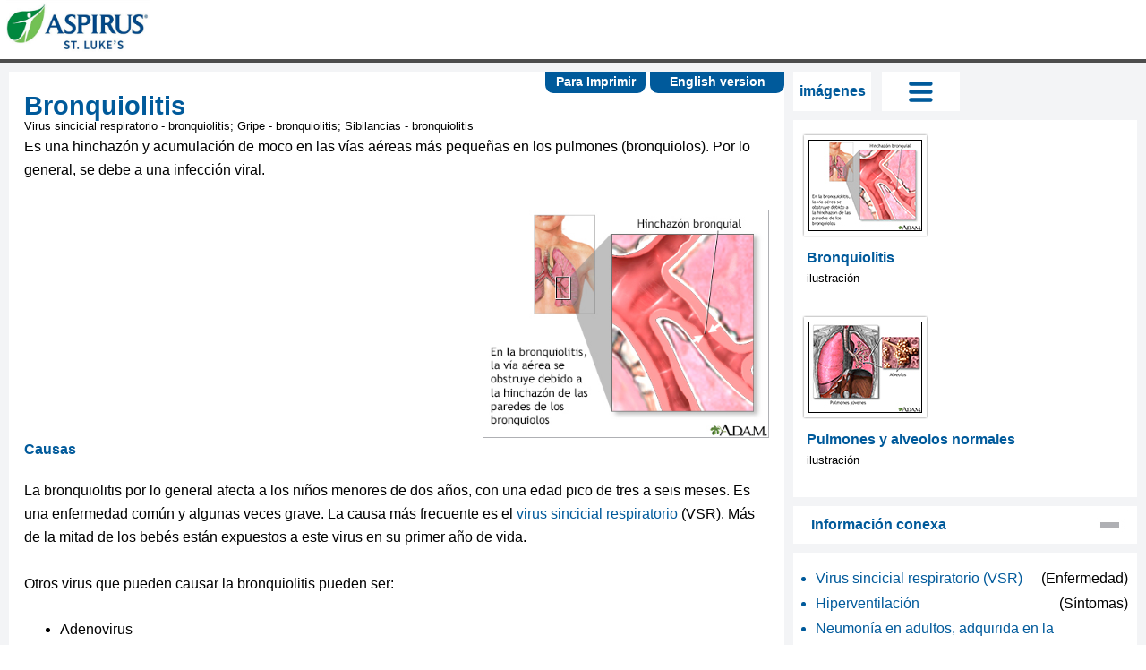

--- FILE ---
content_type: text/html; charset=utf-8
request_url: https://ssl.adam.com/content.aspx?productid=118&pid=5&gid=000975&site=StLukesmedicalcenter.adam.com&login=STLK7926
body_size: 48126
content:
<!DOCTYPE html PUBLIC "XSLT-compat" >
<html lang="es" xml:lang="es" xmlns:exsl="https://exslt.org/common" xmlns:ax="https://www.adam.com" xmlns:adam="urn:DataProcessor">
  <meta http-equiv="x-ua-compatible" content="IE=edge">
  <head>
    <META http-equiv="Content-Type" content="text/html; charset=utf-8">
    <script async="async" src="https://www.googletagmanager.com/gtag/js?id=G-6F2H21FGCW">
    </script>
    <script>
              window.dataLayer = window.dataLayer || [];
              function gtag(){dataLayer.push(arguments);}
              gtag('js', new Date());

              gtag('config', 'G-6F2H21FGCW');
            </script><script async="async" src="https://www.googletagmanager.com/gtag/js?id="></script><script>
              window.dataLayer = window.dataLayer || [];
              function gtag(){dataLayer.push(arguments);}
              gtag('js', new Date());

              gtag('config', '');
            </script><title>Spanish HIE Multimedia - Bronquiolitis</title><meta name="Keywords" content="bronquiolitis,gripe,gripe - bronquiolitis,hijo,niños,respiratorio,sibilancias,sibilancias - bronquiolitis,sincicial,virus,virus sincicial respiratorio - bronquiolitis,"><script src="../../graphics/global/scripts/jquery-1.9.1.js"> </script><script src="//code.jquery.com/jquery-migrate-1.1.1.js"> </script><script src="//ajax.googleapis.com/ajax/libs/jqueryui/1.10.2/jquery-ui.min.js"> </script><script src="../../graphics/global/scripts/modernizr-2.5.3.min.js"> </script><script src="../../graphics/global/scripts/popeye/jquery.popeye-2.1.js"> </script><script type="text/javascript" src="../../graphics/global/jquery.innerfade.js"> </script><script type="text/javascript" src="../../graphics/global/jcarousel.js"> </script><script src="../../graphics/global/scripts/video_4_12_11.js" type="text/javascript"> </script><script language="javascript" type="text/javascript">
                  function ADAM() { }
                </script><link rel="stylesheet" type="text/css" href="/css/2018/default.css"><script type="text/javascript"><!--
          var Protocol = (("https:" == document.location.protocol) ? "https" : "http");
          var JSLocationSSL='https://sdk.adam.com/javascriptlibraries/';
          var JSLocation='http://sdk.adam.com/javascriptlibraries/';
          if (typeof($) == "undefined")
          {
          document.write(unescape("%3Cscript src='https://ajax.googleapis.com/ajax/libs/jquery/1.9.1/jquery.min.js' type='text/javascript'%3E%3C/script%3E"));
          }

          if (typeof(ADAM$) == "undefined")
          {
          document.write(unescape("%3Cscript src='" + JSLocationSSL + "adamcore.1.0.js' type='text/javascript'%3E%3C/script%3E"));
          }
        --></script><script type="text/javascript" src="https://sdk.adam.com/javascriptlibraries/ContentTracking.js"> </script><script type="text/javascript">
            $(document).ready(function() {
            var previousUrl = document.referrer;
            if(previousUrl == '' || previousUrl == 'null')
            previousUrl = window.location.href;
            
            JsCaptureClient('2018','118','5','000975',previousUrl,'');
            
            });
          </script><meta property="fb:app_id" content=""><meta property="og:image" content="https://ssl.adam.com/graphics/images/es/17098.jpg"><meta property="og:type" content="article"><meta property="og:title" content="Bronquiolitis"><meta property="og:description" content="Es una hinchazón y acumulación de moco en las vías aéreas más pequeñas en los pulmones (bronquiolos).  Por lo general, se debe a una infección viral."><meta property="og:image:width" content="200"><meta property="og:image:height" content="200"></head>
  <body onload="ADAM()">
    <article class="ADAMContent">
      <meta name="viewport" content="width=device-width, initial-scale=1, maximum-scale=1">
      <link rel="stylesheet" href="/clients/2018/css/accordian-style.css" type="text/css" media="screen">
      <link rel="stylesheet" href="/clients/2018/css/styles.css" type="text/css">
      <link rel="stylesheet" href="/clients/2018/css/video-js_4_12_11.css" type="text/css">
      <link rel="stylesheet" type="text/css" href="/clients/2018/css/nivo-slider.css">
      <link rel="stylesheet" type="text/css" href="/clients/2018/css/nivo-slider-theme.css">
      <script type="text/javascript" src="/clients/2018/js/jquery.nivo.slider.js"> </script>
      <script type="text/javascript" src="/clients/2018/js/css3-mediaqueries.js"> </script>
      <script language="javascript">
        <!--        function ADAMSearchRedirect(queryString)        {        var resultCount = 20;        var queryString = queryString.replace("amp;","");                if (resultCount == '') resultCount = 20;        document.location = 'content.aspx?productid=79&pid=79&gid=000001&site=StLukesmedicalcenter.adam.com&login=STLK7926' + queryString + '&count=' + resultCount;        }        function ADAMDefaultGo()        {        document.location = 'content.aspx?productid=137&gid=200000&site=StLukesmedicalcenter.adam.com&login=STLK7926';        }      -->
      </script>
      <script type="text/javascript">      $(document).ready(function(){      Init_headerGlobal('2018'      ,'http://sdk.adam.com/webapi/'      ,'/clients/2018/'      ,'protocol'      ,'es'      );      });    </script>
      <script type="text/javascript" src="https://sdk.adam.com/javascriptlibraries/adamcore.1.0.js"> </script>
      <script type="text/javascript" src="https://sdk.adam.com/javascriptlibraries/adamlog.1.0.js"> </script>
      <script type="text/javascript" src="https://sdk.adam.com/javascriptlibraries/EmbededMsg.js"> </script>
      <script type="text/javascript" src="https://sdk.adam.com/javascriptlibraries/TypeAheadSearch.js"> </script>
      <script type="text/javascript" src="https://sdk.adam.com/javascriptlibraries/SSIntegration.js"> </script>
      <script type="text/javascript" src="/clients/2018/js/froogaloop.js"> </script>
      <script type="text/javascript" src="/clients/2018/js/jquery.easing.js"> </script>
      <script type="text/javascript" src="/clients/2018/js/jquery.flexslider.js"> </script>
      <script type="text/javascript" src="/clients/2018/js/jquery.hideAllExceptOne.js"> </script>
      <script type="text/javascript" src="/clients/2018/js/jquery.tools.min.js"> </script>
      <script type="text/javascript" src="/clients/2018/js/jquery.popeye-2.1.js"> </script>
      <link rel="stylesheet" type="text/css" href="/clients/2018/css/layout.css">
      <link rel="stylesheet" type="text/css" href="/clients/2018/css/flexslider.css">
      <link rel="stylesheet" type="text/css" href="/clients/2018/css/inline-quiz.css">
      <link rel="stylesheet" type="text/css" href="/clients/2018/css/jquery.popeye.css">
      <link rel="stylesheet" type="text/css" href="/clients/2018/css/jquery.popeye.style.css" media="all">
      <script type="text/javascript" src="http://sdk.adam.com/javascriptlibraries/SSIntegration.js"> </script>
      <div class="ADAM_back_to_top">
        <a class="ADAM_back_to_top_Spanish" href="#">        Volver <br> arriba      </a>
      </div>
      <script type="text/javascript" src="/clients/2018/js/RWD.js"> </script>
      <script type="text/javascript">      $(document).ready(function(){      ADAMRWDInit('2018',      'StLukesmedicalcenter.adam.com',      'https://sdk.adam.com/javascriptlibraries/',      'http://sdk.adam.com/javascriptlibraries/',      'protocol',      'http://sdk.adam.com/webapi/',      '118',      '5',      '000975',      '',      'STLK7926',      '/clients/2018/',      'Spanish HIE Multimedia',      'es',      '',      '',            ''            );      });    </script>
      <div id="page">
        <meta name="viewport" content="width=device-width, initial-scale=1, maximum-scale=1">
        <link href="//maxcdn.bootstrapcdn.com/font-awesome/4.5.0/css/font-awesome.min.css" rel="stylesheet">
        <link rel="stylesheet" href="/clients/2018/css/RWDSearchHeader.css" type="text/css">
        <script type="text/javascript" src="/clients/2018/js/RWDSearchHeaderGlobal.js"> </script>
        <script type="text/javascript" src="https://sdk.adam.com/javascriptlibraries/TypeAheadSearch.js"> </script>
        <script language="javascript">
        function ADAMDefaultGoToLandingPage()
        {
        document.location = 'content.aspx?productid=137&gid=200000&site=StLukesmedicalcenter.adam.com&login=STLK7926';
        }
      </script>
        <div id="ADAMbranding">
          <div class="brandingCss AdamHeader-inner">
            <div class="logoContainer">
              <div id="logoContainer-title">
                <a name="ADAMTop" class="se3logoclick" tabindex="2" title="SmartEngage 3.0" href="content.aspx?productid=137&amp;gid=200000&amp;site=StLukesmedicalcenter.adam.com&amp;login=STLK7926">
                  <img class="Se3LogoImg" src="/clients/2018/img/client-logo.jpg" data-src="/clients/2018/img/client-logo.jpg" alt="SmartEngage">
                </a>
              </div>
            </div>
          </div>
          <hr class="ADAMbrandingHR">
        </div>
        <div id="main">
          <section id="primary">
            <div id="version-btn">
              <a alt="English Version" title="English Version" href="content.aspx?productid=117&amp;pid=1&amp;gid=000975&amp;site=StLukesmedicalcenter.adam.com&amp;login=STLK7926">                English version              </a>
            </div>
            <script type="text/javascript">
              <!--                $(document).ready(function() {                               ADAM$.social_sharing_URL=document.URL+'&ref='+document.location.host+'&url='+document.location.host;                ADAM$.social_sharing_source=document.URL+'&ref='+document.location.host+'&url='+document.location.host;                                ADAM$.facebook_appid = '';                ADAM$.facebook_versionkey = '';                                      ADAM$.social_sharing_title = $('.ADAM_se-entry').text();                ADAM$.social_sharing_description = 'Es una hinchazón y acumulación de moco en las vías aéreas más pequeñas en los pulmones (bronquiolos...';                 });                $(window).load(function(){                setTimeout(getvalue,100);                });                function getvalue()                {                ADAM$.Environment = '';                if ($('.vjs-tech').attr('poster')==undefined) {                if ($('.ppy-stage').css('background-image')==undefined) {                ADAM$.facebook_Poster=$('.ADAM_smb-asset').prop('src');                }                else {                ADAM$.facebook_Poster=$('.ppy-stage').css('background-image').replace(/^url\(["']?/, '').replace(/["']?\)$/, '');                }                }                else {                                      var url=$('.vjs-tech').attr('poster').split('https');                      if(url.length>1)                      ADAM$.facebook_Poster=$('.vjs-tech').attr('poster');                      else                      ADAM$.facebook_Poster='https:'+$('.vjs-tech').attr('poster');                                    }                }              -->
            </script>
            <div class="ADAM_social_sites_isArticle">
              <style>
     .emailFormTitle
     {
     font-weight:bold;
     }
     .defaultCursor
     {
     cursor:default;
     }
   </style>
              <div id="divdialog1">
                <a id="lnkclose" class="cls-ref-closebutton" onclick="div_hide()" title="close"> </a>
                <div id="divLightBoxtiltle" class="light-box-Tilte">
                  <div class="emailFormTitle">E-mail Form</div>
                </div>
                <div id="divdialog" class="white_content">
                  <form id="fileForm" method="post" action="">
                    <fieldset>
                      <legend id="lgdEmail">Email Results</legend>
                      <p>
                        <label class="defaultCursor" for="emailAddr">Name:</label>
                        <input type="text" maxlength="50" id="name" tabindex="1" title="Name" aria-label="Name">
                      </p>
                      <p>
                        <label class="defaultCursor" for="subject">Email address:</label>
                        <input type="email" maxlength="50" id="email" tabindex="2" title="Email address" aria-label="email address">
                      </p>
                      <p>
                        <label class="defaultCursor" for="Recipients_Name">Recipients Name:</label>
                        <input type="text" maxlength="60" id="RecipientsName" tabindex="3" title="Recipient name" aria-label="Recipient name">
                      </p>
                      <p>
                        <label class="defaultCursor" for="Recipients_address">Recipients address:</label>
                        <input type="text" maxlength="150" id="RecipientsAddress" tabindex="4" title="Recipient email" aria-label="Recipient email">
                      </p>
                      <p>
                        <label class="defaultCursor" for="emailMsg">Message:</label>
                        <textarea maxlength="250" id="TextMsg" cols="50" rows="2" tabindex="5" title="Email Message"> </textarea>
                      </p>
                      <p>
                        <input id="SubmitMail" class="clsSubmit" type="button" value="Submit" onclick="Utility_sendEmail()" tabindex="6" title="Submit">
                      </p>
                      <div id="errormsg"> </div>
                    </fieldset>
                  </form>
                </div>
              </div>
              <div id="fade" class="light-box-1"> </div>
            </div>
            <div id="article-print" class="ADAM_article-print-es">
              <a class="ADAM_printer-friendly" href="" target="_blank">Para Imprimir</a>
            </div>
            <div class="ADAM_bookmarks-wrap">
              <div id="article-bookmarks" class="ADAM_article-bookmarks-es">
                <a href="#">                  Favoritos                  <img src="../../graphics/global/centre_bookmark.png"></a>
              </div>
              <div class="ADAM_bookmarks-menu">
                <div class="ADAM_hide">bookmarks-menu</div>
              </div>
            </div>
            <div class="ADAM_inner">
              <div id="content">
                <article>
                  <h1 class="ADAM_se-entry">Bronquiolitis</h1>
                  <span id="alt-names">Virus sincicial respiratorio - bronquiolitis; Gripe - bronquiolitis; Sibilancias - bronquiolitis</span>
                  <p>Es una hinchazón y acumulación de moco en las vías aéreas más pequeñas en los pulmones (bronquiolos). Por lo general, se debe a una infección viral.</p>
                  <p class="ADAM_se-p">
                    <div class="ADAM_image-gallery">
                      <div class="ppy" id="ppy17098">
                        <ul class="ppy-imglist">
                          <li>
                            <a href="../../graphics/images/es/17098.jpg">
                              <img class="ADAM_inline-img" alt="Bronquiolitis" src="../../graphics/images/es/17098.jpg">
                            </a>
                          </li>
                        </ul>
                        <div class="ppy-outer">
                          <div class="ppy-stage">
                            <div class="ppy-nav">
                              <div class="nav-wrap">
                                <a class="ppy-prev" title="Previous image">Previous image</a>
                                <a class="ppy-play" title="Play Slideshow">Play Slideshow</a>
                                <a class="ppy-pause" title="Stop Slideshow">Stop Slideshow</a>
                                <a class="ppy-next" title="Next image">Next image</a>
                              </div>
                            </div>
                            <div class="ppy-counter">
                              <strong class="ppy-current"> </strong> / <strong class="ppy-total"> </strong></div>
                          </div>
                        </div>
                      </div>
                    </div>
                  </p>
                  <h2 class="ADAM_se-h2">Causas</h2>
                  <p>La bronquiolitis por lo general afecta a los niños menores de dos años, con una edad pico de tres a seis meses. Es una enfermedad común y algunas veces grave. La causa más frecuente es el <a class="trigger" id="Show_ESB" href="content.aspx?productid=118&amp;pid=5&amp;gid=001564&amp;site=StLukesmedicalcenter.adam.com&amp;login=STLK7926">virus sincicial respiratorio</a> (VSR). Más de la mitad de los bebés están expuestos a este virus en su primer año de vida.<div class="ADAM_popup_1" id="popup_Show_ESB"><h1>Virus sincicial respiratorio</h1><p>Es un virus muy común que ocasiona síntomas leves similares a los del resfriado en los adultos y en los niños sanos mayores.  Puede ser más serio en ...</p><img alt="" src="../../graphics/tnail/17098t.jpg"><div class="ADAM_thumb-caption">Imagen</div><a class="readmore" href="content.aspx?productid=118&amp;pid=5&amp;gid=001564&amp;site=StLukesmedicalcenter.adam.com&amp;login=STLK7926">Lea el artículo ahora      </a><a class="bookmark-it" href="#" onclick="SaveBookMark('5','001564','virus sincicial respiratorio');">Marcar el artículo como favorito      </a></div></p>
                  <p>Otros virus que pueden causar la bronquiolitis pueden ser:</p>
                  <ul class="ADAM_se-ul">
                    <li>Adenovirus</li>
                    <li>
                      <a class="trigger" id="Show_E2B" href="content.aspx?productid=118&amp;pid=5&amp;gid=000080&amp;site=StLukesmedicalcenter.adam.com&amp;login=STLK7926">Influenza</a><div class="ADAM_popup_1" id="popup_Show_E2B"><h1>Influenza</h1><p>La gripe (influenza) es una infección viral respiratoria que causa fiebre, escalofríos, secreción nasal, dolor del cuerpo y tos.  Se propaga fácilmen...</p><img alt="" src="../../graphics/tnail/17235t.jpg"><div class="ADAM_thumb-caption">Imagen</div><a class="readmore" href="content.aspx?productid=118&amp;pid=5&amp;gid=000080&amp;site=StLukesmedicalcenter.adam.com&amp;login=STLK7926">Lea el artículo ahora      </a><a class="bookmark-it" href="#" onclick="SaveBookMark('5','000080','Influenza');">Marcar el artículo como favorito      </a></div></li>
                    <li>
                      <a class="trigger" id="Show_EAC" href="content.aspx?productid=118&amp;pid=5&amp;gid=001370&amp;site=StLukesmedicalcenter.adam.com&amp;login=STLK7926">Parainfluenza</a>
                      <div class="ADAM_popup_1" id="popup_Show_EAC">
                        <h1>Parainfluenza</h1>
                        <p>Se refiere a un grupo de virus que llevan a infecciones en las vías respiratorias altas y bajas.</p>
                        <a class="readmore" href="content.aspx?productid=118&amp;pid=5&amp;gid=001370&amp;site=StLukesmedicalcenter.adam.com&amp;login=STLK7926">Lea el artículo ahora      </a>
                        <a class="bookmark-it" href="#" onclick="SaveBookMark('5','001370','Parainfluenza');">Marcar el artículo como favorito      </a>
                      </div>
                    </li>
                  </ul>
                  <p>El virus se propaga si se entra en contacto directo con las secreciones de la nariz y la garganta de alguien que tenga la enfermedad. Esto puede suceder cuando otro niño o un adulto que tiene un virus: </p>
                  <ul class="ADAM_se-ul">
                    <li>Tose o estornuda cerca y las diminutas gotitas que lanza al aire luego son inhaladas por el bebé</li>
                    <li>Toca juguetes u otros objetos que luego son tocados por el bebé </li>
                  </ul>
                  <p>La bronquiolitis se da con mayor frecuencia en los meses de otoño e invierno que en otros momentos del año. Es una razón muy común de hospitalización de niños menores de un año durante el invierno y comienzos de la primavera.</p>
                  <p>Los factores de riesgo de bronquiolitis abarcan:</p>
                  <ul class="ADAM_se-ul">
                    <li>Estar expuesto al humo del cigarrillo</li>
                    <li>Ser menor de 6 meses</li>
                    <li>Vivir en condiciones de hacinamiento</li>
                    <li>No ser amamantado</li>
                    <li>Nacer antes de las 37 semanas de gestación </li>
                  </ul>
                  <h2 class="ADAM_se-h2">Síntomas</h2>
                  <p>Algunos niños pueden tener pocos síntomas o síntomas menores.</p>
                  <p>La bronquiolitis comienza como una infección leve de las vías respiratorias altas. Al cabo de 2 o 3 días, el niño presenta más problemas respiratorios, incluso <a class="trigger" id="Show_E1C" href="content.aspx?productid=118&amp;pid=5&amp;gid=003070&amp;site=StLukesmedicalcenter.adam.com&amp;login=STLK7926">sibilancias</a> y tos.<div class="ADAM_popup_1" id="popup_Show_E1C"><h1>Sibilancias</h1><p>Son un sonido silbante y chillón durante la respiración, que ocurre cuando el aire se desplaza a través de los conductos respiratorios estrechos en l...</p><img alt="" src="../../graphics/tnail/1103t.jpg"><div class="ADAM_thumb-caption">Imagen</div><a class="readmore" href="content.aspx?productid=118&amp;pid=5&amp;gid=003070&amp;site=StLukesmedicalcenter.adam.com&amp;login=STLK7926">Lea el artículo ahora      </a><a class="bookmark-it" href="#" onclick="SaveBookMark('5','003070','sibilancias');">Marcar el artículo como favorito      </a></div></p>
                  <p>Los síntomas incluyen:</p>
                  <ul class="ADAM_se-ul">
                    <li>
                      <a class="trigger" id="Show_ECD" href="content.aspx?productid=118&amp;pid=5&amp;gid=003215&amp;site=StLukesmedicalcenter.adam.com&amp;login=STLK7926">Piel morada</a> debido a la falta de oxígeno (cyanosis) - se necesita tratamiento urgente<div class="ADAM_popup_1" id="popup_Show_ECD"><h1>Piel morada</h1><p>La coloración azulada de la piel o de la membrana mucosa que generalmente se debe a la falta de oxígeno en la sangre.  El término médico de esta afec...</p><img alt="" src="../../graphics/tnail/9895t.jpg"><div class="ADAM_thumb-caption">Imagen</div><a class="readmore" href="content.aspx?productid=118&amp;pid=5&amp;gid=003215&amp;site=StLukesmedicalcenter.adam.com&amp;login=STLK7926">Lea el artículo ahora      </a><a class="bookmark-it" href="#" onclick="SaveBookMark('5','003215','Piel morada');">Marcar el artículo como favorito      </a></div></li>
                    <li>Dificultad respiratoria, que incluye sibilancias y falta de aliento</li>
                    <li>Tos</li>
                    <li>Fatiga</li>
                    <li>Fiebre</li>
                    <li>Los músculos alrededor de las costillas se hunden a medida que el niño trata de inhalar (llamado <a class="trigger" id="Show_END" href="content.aspx?productid=118&amp;pid=5&amp;gid=003322&amp;site=StLukesmedicalcenter.adam.com&amp;login=STLK7926">tiraje</a>)<div class="ADAM_popup_1" id="popup_Show_END"><h1>Tiraje</h1><p>El tiraje intercostal se da cuando los músculos entre las costillas tiran hacia dentro.  El movimiento casi siempre es un signo de que la persona tie...</p><img alt="" src="../../graphics/tnail/9026t.jpg"><div class="ADAM_thumb-caption">Imagen</div><a class="readmore" href="content.aspx?productid=118&amp;pid=5&amp;gid=003322&amp;site=StLukesmedicalcenter.adam.com&amp;login=STLK7926">Lea el artículo ahora      </a><a class="bookmark-it" href="#" onclick="SaveBookMark('5','003322','tiraje');">Marcar el artículo como favorito      </a></div></li>
                    <li>Las fosas nasales del bebé se ensanchan al respirar</li>
                    <li>Respiración rápida (taquipnea) </li>
                  </ul>
                  <h2 class="ADAM_se-h2">Pruebas y exámenes</h2>
                  <p>Su proveedor de atención médica llevará a cabo un examen físico. Se pueden escuchar sibilancias y sonidos crepitantes a través de un estetoscopio. </p>
                  <p>La mayoría de las veces la bronquiolitis se puede diagnosticar con base en los síntomas y el examen.</p>
                  <p>Los exámenes que se pueden hacer incluyen:</p>
                  <ul class="ADAM_se-ul">
                    <li>
                      <a class="trigger" id="Show_EAE" href="content.aspx?productid=118&amp;pid=5&amp;gid=003855&amp;site=StLukesmedicalcenter.adam.com&amp;login=STLK7926">Gasometría arterial</a><div class="ADAM_popup_1" id="popup_Show_EAE"><h1>Gasometría arterial</h1><p>Es una medición de la cantidad de oxígeno y de dióxido de carbono presente en la sangre.  Este examen también determina la acidez (pH) de la sangre....</p><img alt="" src="../../graphics/tnail/9126t.jpg"><div class="ADAM_thumb-caption">Imagen</div><a class="readmore" href="content.aspx?productid=118&amp;pid=5&amp;gid=003855&amp;site=StLukesmedicalcenter.adam.com&amp;login=STLK7926">Lea el artículo ahora      </a><a class="bookmark-it" href="#" onclick="SaveBookMark('5','003855','Gasometría arterial');">Marcar el artículo como favorito      </a></div></li>
                    <li>
                      <a class="trigger" id="Show_EFE" href="content.aspx?productid=118&amp;pid=5&amp;gid=003804&amp;site=StLukesmedicalcenter.adam.com&amp;login=STLK7926">Radiografía de tórax</a><div class="ADAM_popup_1" id="popup_Show_EFE"><h1>Radiografía de tórax</h1><p>Es una radiografía del tórax, los pulmones, el corazón, las grandes arterias, las costillas y el diafragma.</p><img alt="" src="../../graphics/tnail/1149t.jpg"><div class="ADAM_thumb-caption">Imagen</div><a class="readmore" href="content.aspx?productid=118&amp;pid=5&amp;gid=003804&amp;site=StLukesmedicalcenter.adam.com&amp;login=STLK7926">Lea el artículo ahora      </a><a class="bookmark-it" href="#" onclick="SaveBookMark('5','003804','Radiografía de tórax');">Marcar el artículo como favorito      </a></div></li>
                    <li>Cultivo de una muestra del flujo nasal para determinar el virus causante de la enfermedad </li>
                  </ul>
                  <h2 class="ADAM_se-h2">Tratamiento</h2>
                  <p>El principal objetivo del tratamiento es aliviar los síntomas, como dificultad para respirar y sibilancias. Algunos niños necesitarán quedarse en el hospital si sus problemas respiratorios no mejoran después de haber estado bajo observación en la clínica o la sala de emergencia.</p>
                  <p>Los antibióticos no funcionan contra las infecciones virales. Los medicamentos con los que se tratan los virus pueden usarse para tratar a niños muy enfermos.</p>
                  <p>Pueden utilizarse <a class="trigger" id="Show_EVE" href="content.aspx?productid=118&amp;pid=61&amp;gid=000007&amp;site=StLukesmedicalcenter.adam.com&amp;login=STLK7926">medidas para aliviar los síntomas en casa</a>. Por ejemplo:<div class="ADAM_popup_1" id="popup_Show_EVE"><h1>Medidas para aliviar los síntomas en ca...</h1><p>Su hijo tiene bronquiolitis, lo cual causa inflamación y acumulación de mucosidad en las vías respiratorias más pequeñas de los pulmones. Ahora que s...</p><img alt="" src="../../graphics/tnail/17098t.jpg"><div class="ADAM_thumb-caption">Imagen</div><a class="readmore" href="content.aspx?productid=118&amp;pid=61&amp;gid=000007&amp;site=StLukesmedicalcenter.adam.com&amp;login=STLK7926">Lea el artículo ahora      </a><a class="bookmark-it" href="#" onclick="SaveBookMark('61','000007','medidas para aliviar los síntomas en casa');">Marcar el artículo como favorito      </a></div></p>
                  <ul class="ADAM_se-ul">
                    <li>Haga que su hijo beba mucho líquido. La leche materna o la leche artificial son perfectas para niños menores de 12 meses. Las bebidas con electrólitos, como Pedialyte, también se pueden usar sin problema con los bebés.</li>
                    <li>Haga que su hijo respire aire húmedo para ayudar a aflojar el moco pegajoso. Use un humidificador para humectar el aire.</li>
                    <li>Aplíquele a su hijo gotas de solución salina. Luego utilice un aparato de succión nasal para ayudar a aliviar la congestión nasal.</li>
                    <li>Asegúrese de que su hijo descanse bastante. </li>
                  </ul>
                  <p>No permita que alguien fume en la casa, el auto o cualquier lugar cercano a su hijo. Los niños que tienen problemas para respirar pueden quedarse en el hospital. El tratamiento allí puede incluir oxigenoterapia y líquidos a través de una vena (IV).</p>
                  <h2 class="ADAM_se-h2">Expectativas (pronóstico)</h2>
                  <p>La respiración a menudo mejora al tercer día y los síntomas en su mayoría desaparecen al cabo de una semana. En pocas ocasiones, se presenta <a class="trigger" id="Show_EJF" href="content.aspx?productid=118&amp;pid=5&amp;gid=007690&amp;site=StLukesmedicalcenter.adam.com&amp;login=STLK7926">neumonía</a> o problemas respiratorios más graves.<div class="ADAM_popup_1" id="popup_Show_EJF"><h1>Neumonía</h1><p> La neumonía es una infección pulmonar ocasionada por bacterias, hongos o virus. Este artículo abarca la neumonía adquirida en la comunidad (CAP, por...</p><img alt="" src="../../graphics/tnail/19680t.jpg"><div class="ADAM_thumb-caption">Imagen</div><a class="readmore" href="content.aspx?productid=118&amp;pid=5&amp;gid=007690&amp;site=StLukesmedicalcenter.adam.com&amp;login=STLK7926">Lea el artículo ahora      </a><a class="bookmark-it" href="#" onclick="SaveBookMark('5','007690','neumonía');">Marcar el artículo como favorito      </a></div></p>
                  <p>Algunos niños pueden tener problemas de sibilancias o asma a medida que crecen.</p>
                  <h2 class="ADAM_se-h2">Cuándo contactar a un profesional médico</h2>
                  <p>Comuníquese con  su proveedor de inmediato o acuda al servicio de emergencias si su hijo:</p>
                  <ul class="ADAM_se-ul">
                    <li>Resulta extremadamente cansado</li>
                    <li>Presenta un color azulado en la piel, las uñas o los labios</li>
                    <li>Comienza a respirar muy rápido</li>
                    <li>Tiene un resfriado que empeora repentinamente</li>
                    <li>Presenta dificultad respiratoria</li>
                    <li>Experimenta aleteo nasal o tiraje al tratar de respirar</li>
                  </ul>
                  <h2 class="ADAM_se-h2">Prevención</h2>
                  <p>La mayoría de los casos de bronquiolitis no se pueden prevenir porque los virus causantes de esta enfermedad son comunes en el medio ambiente. La atención cuidadosa al lavado de las manos, sobre todo alrededor de los bebés, puede ayudar a prevenir la diseminación de los virus.</p>
                  <p>Se puede recomendar para ciertos niños un medicamento llamado palivizumab (Synagis) que refuerza el sistema inmunitario. El proveedor de su hijo le indicará si este medicamento es apropiado para su hijo.</p>
                  <div class="ADAM_reference-toggle ADAM_reference-toggle-es">
                    <a href="">Referencias abiertas</a>
                  </div>
                  <div class="ADAM_references-panel">
                    <h3>Referencias</h3>
                    <p>House SA, Ralston SL. Wheezing, bronchiolitis, and bronchitis. In: Kliegman RM, St. Geme JW, Blum NJ, Shah SS, Tasker RC, Wilson KM, eds. <em>Nelson Textbook of Pediatrics</em>. 21st ed. Philadelphia, PA: Elsevier; 2020:chap 418.</p>
                    <p>Ralston SL, Lieberthal AS; American Academy of Pediatrics, et al. Clinical practice guideline: the diagnosis, management, and prevention of bronchiolitis. <em>Pediatrics</em>. 2014;134(5):e1474-e1502. PMID: 25349312 <a href="https://pubmed.ncbi.nlm.nih.gov/25349312/">pubmed.ncbi.nlm.nih.gov/25349312/</a>.</p>
                    <p>Walsh EE, Englund JA. Respiratory syncytial virus. In: Bennett JE, Dolin R, Blaser MJ, eds. <em>Mandell, Douglas, and Bennett's Principles and Practice of Infectious Diseases</em>. 9th ed. Philadelphia, PA: Elsevier; 2020:chap 158.</p>
                  </div>
                </article>
              </div>
            </div>
          </section>
          <script type="text/javascript" src="/clients/2018/js/jquery.nivo.slider.js"> </script>
          <div id="secondary">
            <div id="msg" class="ADAM_secondary-inner">
            </div>
            <div id="allTabs" class="ADAM_secondary-inner-2">
              <ul class="tabs" id="smart-media-nav">
                <li id="li-all">
                  <a class="tab active" id="all-btn" href="">Todo</a>
                </li>
                <li id="li-video">
                  <a class="tab" id="video-btn" href="">vídeo</a>
                </li>
                <li id="li-image">
                  <a class="tab" id="img-btn" href="">imágenes</a>
                </li>
                <li id="li-tog">
                  <a class="tab" id="tog-btn" href="">Tog</a>
                </li>
              </ul>
            </div>
            <div id="toggle-pane" class="ADAM_secondary-inner">
              <div class="panes">
                <div class="box" id="all-pane">
                  <ul class="ADAM_smb-all">
                    <li>
                      <div class="ADAM_smb-th">
                        <a class="ADAM_image-overlay" href="content.aspx?productid=118&amp;pid=6&amp;gid=17098&amp;site=StLukesmedicalcenter.adam.com&amp;login=STLK7926">
                        </a>
                        <a class="ADAM_video-th">
                          <img class="ADAM_smb-asset" src="//ssl.adam.com/graphics/images/es/125x100/17098.jpg">
                        </a>
                      </div>
                      <div class="ADAM_smb-title">
                        <h4 id="h4-full">Bronquiolitis - ilustración                    </h4>
                        <p class="ADAM_video-sub-p ADAM_hide">La bronquiolitis es la inflamación de los bronquiolos (pequeños conductos aéreos que se derivan de la vía respiratoria principal) y, por lo general, es la consecuencia de una infección viral.</p>
                        <h4 class="ADAM_se-h4">Bronquiolitis</h4>
                        <p>ilustración</p>
                      </div>
                    </li>
                    <li>
                      <div class="ADAM_smb-th">
                        <a class="ADAM_image-overlay" href="content.aspx?productid=118&amp;pid=6&amp;gid=8675&amp;site=StLukesmedicalcenter.adam.com&amp;login=STLK7926">
                        </a>
                        <a class="ADAM_video-th">
                          <img class="ADAM_smb-asset" src="//ssl.adam.com/graphics/images/es/125x100/8675.jpg">
                        </a>
                      </div>
                      <div class="ADAM_smb-title">
                        <h4 id="h4-full">Pulmones y alveolos normales - ilustración                    </h4>
                        <p class="ADAM_video-sub-p ADAM_hide">Los pulmones están situados en la cavidad torácica y son responsables de la respiración. Los alvéolos son pequeños sacos de aire y la parte de los pulmones donde se realiza el intercambio de oxígeno.</p>
                        <h4 class="ADAM_se-h4">Pulmones y alveolos normales</h4>
                        <p>ilustración</p>
                      </div>
                    </li>
                  </ul>
                </div>
                <div class="box" id="video-pane">
                  <ul class="ADAM_smb-all">
                  </ul>
                </div>
                <div class="box" id="image-pane">
                  <ul class="ADAM_smb-all">
                    <li>
                      <div class="ADAM_smb-th">
                        <a class="ADAM_image-overlay" href="content.aspx?productid=118&amp;pid=6&amp;gid=17098&amp;site=StLukesmedicalcenter.adam.com&amp;login=STLK7926">
                        </a>
                        <a class="ADAM_video-th">
                          <img class="ADAM_smb-asset" src="//ssl.adam.com/graphics/images/es/125x100/17098.jpg">
                        </a>
                      </div>
                      <div class="ADAM_smb-title">
                        <h4 id="h4-full">Bronquiolitis - ilustración                    </h4>
                        <p class="ADAM_video-sub-p ADAM_hide">La bronquiolitis es la inflamación de los bronquiolos (pequeños conductos aéreos que se derivan de la vía respiratoria principal) y, por lo general, es la consecuencia de una infección viral.</p>
                        <h4 class="ADAM_se-h4">Bronquiolitis</h4>
                        <p>ilustración</p>
                      </div>
                    </li>
                    <li>
                      <div class="ADAM_smb-th">
                        <a class="ADAM_image-overlay" href="content.aspx?productid=118&amp;pid=6&amp;gid=8675&amp;site=StLukesmedicalcenter.adam.com&amp;login=STLK7926">
                        </a>
                        <a class="ADAM_video-th">
                          <img class="ADAM_smb-asset" src="//ssl.adam.com/graphics/images/es/125x100/8675.jpg">
                        </a>
                      </div>
                      <div class="ADAM_smb-title">
                        <h4 id="h4-full">Pulmones y alveolos normales - ilustración                    </h4>
                        <p class="ADAM_video-sub-p ADAM_hide">Los pulmones están situados en la cavidad torácica y son responsables de la respiración. Los alvéolos son pequeños sacos de aire y la parte de los pulmones donde se realiza el intercambio de oxígeno.</p>
                        <h4 class="ADAM_se-h4">Pulmones y alveolos normales</h4>
                        <p>ilustración</p>
                      </div>
                    </li>
                  </ul>
                </div>
              </div>
            </div>
            <div id="tests-module-headline" class="ADAM_secondary-inner ADAM_no-top-pad">
              <h3 class="ADAM_se-h3">				Qué detecta esta prueba Bronquiolitis</h3>
              <a id="tests-toggle" class="ADAM_collapse-btn" href=""> </a>
            </div>
            <div id="tests-module" class="ADAM_secondary-inner">
              <ul class="ADAM_secondary-ul">
              </ul>
            </div>
            <div id="related-module-headline" class="ADAM_secondary-inner ADAM_no-top-pad">
              <h3 class="ADAM_se-h3">Información conexa</h3>
              <a id="related-toggle" class="ADAM_collapse-btn" href=""> </a>
            </div>
            <div id="related-module" class="ADAM_secondary-inner">
              <ul class="ADAM_secondary-ul">
                <li>
                  <a href="content.aspx?productid=118&amp;pid=5&amp;gid=001564&amp;site=StLukesmedicalcenter.adam.com&amp;login=STLK7926">Virus sincicial respiratorio (VSR)</a>
                  <span class="ADAM_se-article-type">
                    <div class="ADAMTypeFlagText">(Enfermedad)</div>
                  </span>
                </li>
                <li>
                  <a href="content.aspx?productid=118&amp;pid=5&amp;gid=003071&amp;site=StLukesmedicalcenter.adam.com&amp;login=STLK7926">Hiperventilación</a>
                  <span class="ADAM_se-article-type">
                    <div class="ADAMTypeFlagText">(Síntomas)</div>
                  </span>
                </li>
                <li>
                  <a href="content.aspx?productid=118&amp;pid=5&amp;gid=000145&amp;site=StLukesmedicalcenter.adam.com&amp;login=STLK7926">Neumonía en adultos, adquirida en la comunidad</a>
                  <span class="ADAM_se-article-type">
                    <div class="ADAMTypeFlagText">(Enfermedad)</div>
                  </span>
                </li>
                <li>
                  <a href="content.aspx?productid=118&amp;pid=61&amp;gid=000251&amp;site=StLukesmedicalcenter.adam.com&amp;login=STLK7926">Uso del oxígeno en el hogar - qué preguntarle al médico</a>
                  <span class="ADAM_se-article-type">
                    <div class="ADAMTypeFlagText">(Preguntas para el médico)</div>
                  </span>
                </li>
                <li>
                  <a href="content.aspx?productid=118&amp;pid=61&amp;gid=000007&amp;site=StLukesmedicalcenter.adam.com&amp;login=STLK7926">Alta tras bronquiolitis</a>
                  <span class="ADAM_se-article-type">
                    <div class="ADAMTypeFlagText">(Alta hospitalaria)</div>
                  </span>
                </li>
                <li>
                  <a href="content.aspx?productid=118&amp;pid=61&amp;gid=000048&amp;site=StLukesmedicalcenter.adam.com&amp;login=STLK7926">Uso del oxígeno en el hogar</a>
                  <span class="ADAM_se-article-type">
                    <div class="ADAMTypeFlagText">(Cuidados personales)</div>
                  </span>
                </li>
                <li>
                  <a href="content.aspx?productid=118&amp;pid=61&amp;gid=000049&amp;site=StLukesmedicalcenter.adam.com&amp;login=STLK7926">Seguridad con el oxígeno</a>
                  <span class="ADAM_se-article-type">
                    <div class="ADAMTypeFlagText">(Cuidados personales)</div>
                  </span>
                </li>
                <li>
                  <a href="content.aspx?productid=118&amp;pid=61&amp;gid=000051&amp;site=StLukesmedicalcenter.adam.com&amp;login=STLK7926">Drenaje postural</a>
                  <span class="ADAM_se-article-type">
                    <div class="ADAMTypeFlagText">(Cuidados personales)</div>
                  </span>
                </li>
                <li>
                  <a href="content.aspx?productid=118&amp;pid=61&amp;gid=000053&amp;site=StLukesmedicalcenter.adam.com&amp;login=STLK7926">Cómo respirar cuando le falta el aliento</a>
                  <span class="ADAM_se-article-type">
                    <div class="ADAMTypeFlagText">(Cuidados personales)</div>
                  </span>
                </li>
              </ul>
            </div>
          </div>
        </div>
        <hr class="clshr">
        <footer class="ADAM_se-footer">
          <span class="footerspan1">Aspirus St. Luke’s, 915 East First Street, Duluth, MN 55805 </span>
          <span class="footerspan2">218.249.5555 | 800.321.3790</span>
        </footer>
        <div id="review-info">
          <div id="review-info-header">
            <p class="ADAM_review-info ADAM_review-date">              Actualizado:              8/5/2023</p>
          </div>
          <div id="review-info-content">
            <p class="ADAM_review-info">              Versión en inglés revisada por:              Neil K. Kaneshiro, MD, MHA, Clinical Professor of Pediatrics, University of Washington School of Medicine, Seattle, WA. Also reviewed by David C. Dugdale, MD, Medical Director, Brenda Conaway, Editorial Director, and the A.D.A.M. Editorial team.</p>
          </div>
          <p class="ADAM_review-info adamdisclaimer">
            <style type="text/css">
       .ADAMdiscopyright {  
                       text-align: center;
                      }
      </style>
            <div class="ADAMDisclaimer" style="float:left;padding-top: 5px;">
              <div class="ADAMURAC">
                <script language="JavaScript" type="text/javascript">
                  <!--
                var URL = document.location.href;
                var SSL = URL.substr(0, 5);
		-->
                </script>
                <script src="https://ssl.adam.com/urac/urac_es.js" type="text/javascript"> </script>
              </div>
              <div style="text-align: justify;">
			La información aquí contenida no debe utilizarse durante ninguna emergencia médica, ni para el diagnóstico o tratamiento de alguna condición médica. Debe consultarse a un médico con licencia para el diagnóstico y tratamiento de todas y cada una de las condiciones médicas. Los enlaces a otros sitios se proporcionan sólo con fines de información, no significa que se les apruebe. No se otorga garantía de ninguna clase, ya sea expresa o implícita, en cuanto a la precisión, confiabilidad, actualidad o exactitud de ninguna de las traducciones hechas por un proveedor de servicios externo de la información aquí contenida en otro idioma. © 1997-
			<script language="JavaScript" type="text/javascript">
            var today = new Date();
            var year = today.getFullYear();
            document.write(year);
          </script>  A.D.A.M., unidad de negocios de Ebix, Inc. La reproducción o distribución parcial o total de la información aquí contenida está terminantemente prohibida.
        </div>
              <div class="ADAMdiscopyright">
                <div class="ADAMCopyright" id="ADAMSimpleCopyright">
      © 1997-
      <script language="JavaScript" type="text/javascript">
        var today = new Date();
        var year = today.getFullYear();
        document.write(year);
      </script><a href="https://www.adam.com" target="_blank"><img style="width:77px;border:0" alt="adam.com" src="../../graphics/global/hdr_ftrAdamlogo.gif&#xD;&#xA;                  " data-src="../../graphics/global/hdr_ftrAdamlogo.gif
                  "></a>
          Todos los derechos son reservados
        </div>
              </div>
            </div>
          </p>
        </div>
      </div>
      <div id="light-box-1"> </div>
      <div id="img-1-large" class="ADAM_image-box-center">
        <a class="ADAM_illustration-cls-btn"> </a>
        <div class="ADAM_search-results-image">
          <img id="popupImage" class="ADAM_search-image"> 
          <div class="ADAM_search-image-subtitle-bar">
            <p id="video-sub-title" class="ADAM_video-sub-title"> </p>
            <p id="video-sub-p" class="ADAM_video-sub-p"> </p>
          </div>
        </div>
      </div>
    </article>
    <script type="text/javascript">
          (function (i, s, o, g, r, a, m) {
          i['GoogleAnalyticsObject'] = r; i[r] = i[r] || function () {
          (i[r].q = i[r].q || []).push(arguments)
          }, i[r].l = 1 * new Date(); a = s.createElement(o),
          m = s.getElementsByTagName(o)[0]; a.async = 1; a.src = g; m.parentNode.insertBefore(a, m)
          })(window, document, 'script', 'https://www.google-analytics.com/analytics.js', 'ga');
        </script>
    <script type="text/javascript">
                      ga('create', 'UA-49865637-2', 'auto');
                      ga('send', 'pageview');
                    </script>
    <script type="text/javascript">
                      ga('create', 'UA-7878983-1', 'auto', 'adamGlobalTracker');
                      ga('adamGlobalTracker.send', 'pageview');
                    </script>
    <script async="async" src="https://www.googletagmanager.com/gtag/js?id=G-BXYBEW4EW6">
    </script>
    <script>
                      window.dataLayer = window.dataLayer || [];
                      function gtag(){dataLayer.push(arguments);}
                      gtag('js', new Date());

                      gtag('config', 'G-BXYBEW4EW6');
                    </script>
    <script type="text/javascript">
                  ga('create', '', 'auto','adamClientTracker');
                  ga('adamClientTracker.send', 'pageview');
                </script>
  </body>
</html>

--- FILE ---
content_type: text/css
request_url: https://ssl.adam.com/clients/2018/css/layout.css
body_size: 97960
content:
html, body, div, span, applet, object, iframe,
h1, h2, h3, h4, h5, h6, p, blockquote, pre,
a, abbr, acronym, address, big, cite, code,
del, dfn, em, font, ins, kbd, q, s, samp,
small, strike, strong, sub, sup, tt, var,
dl, dt, dd, ol, ul, li,
fieldset, form, label, legend,
table, caption, tbody, tfoot, thead, tr, th, td {
	border: 0;
	font-family: inherit;
	font-size: 100%;
	font-style: inherit;
	font-weight: inherit;
	margin: 0;
	outline: 0;
	padding: 0;
	
}

:focus {
	outline: 0;
}

body {
	background: #fff;
	line-height: 1;
	overflow-x: hidden;
	}

ol, ul {
	list-style: none;
}

table {
	border-collapse: separate;
	border-spacing: 0;
}

caption, th, td {
	font-weight: normal;
	text-align: left;
}

blockquote:before, blockquote:after,
q:before, q:after {
	content: "";
}

blockquote, q {
	quotes: "" "";
}

a img {
	border: 0;
}

a:hover {
	cursor: pointer;
}

article, aside, details, figcaption, figure,
footer, header, hgroup, menu, nav, section {
	display: block;
}

.clearfix:after { content: "."; display: block; height: 0; clear: both; visibility: hidden; }
.clearfix { display: inline-block; }
* html .clearfix { height: 1%; }
.clearfix { display: block; }
.clearfloat {clear:both;}


/* =Global
----------------------------------------------- */

body, input, textarea {
	color: #000; 
	font: 16px Helvetica, Arial, sans-serif;
	font-weight: 300;
	line-height: 1.625;
	float: left;
}

body {
	background: #FFF;
}

#page {
	background: #FFF;
}

/* Headings */
h1,h2,h3,h4,h5,h6 {
	clear: both;
}

.newProducts {
color:#fff;
float:left;
text-indent:-35px;
font-size:13px;
font-weight: bold;
margin-top: 2px;
}

.newProductsHC {
color:#fff;
float:left;
text-indent:-55px;
font-size:13px;
font-weight: bold;
margin-top: 2px;
}

.ADAM_se-h2 {
	color:#005a9b;
	font-weight: bold;
	font-size: 1em;
	margin-bottom: 1.265em;
	
	}
	
.ADAM_se-h3 {
    color: #005a9b;
    font-size: 1em;
    font-weight: bold;
    height: auto;
    width: 70%;
    padding-left: 15px;
    float: left;
    padding: 8px 0;
}
	
.ADAM_se-h3-107, .ADAM_se-h3-92{float:none;}
	
.ADAM_se-h4 {
	color: #005a9b;
	text-align: left;
	font-weight: bold;
	margin-top: 10px;
	width:98%;
}

.ADAM_se-h4-107{ font-size:18px;}

.ADAM_se-h4-grn {
	color: #005a9b;
	text-align: left;
	font-weight: bold;
	margin-top: 10px;
}

hr {
	background-color: #ccc;
	border: 0;
	height: 1px;
	margin-bottom: 1.625em;
}

a {
	color: #005a9b !important;
	text-decoration: none;
}

/* Typography */
p {
	margin-bottom: 1.625em;
}

p.ADAM_se-p {
    color:#000 !important;
	margin-bottom: 1.625em!important;
	font-size: 16px;
	line-height: 27px;	
}

.ADAM_se-p-107, .ADAM_se-p-92{padding-top:10px;}

ul {
	list-style: square;
	color:  #000;
}

ol {
	list-style-type: decimal;
}
.se-ol-10{
  margin: 0 0 1.625em 2.5em;
  list-style-type:disc; 
  }

ol ol {
	list-style: upper-alpha;
}

ol ol ol {
	list-style: lower-roman;
}

ol ol ol ol {
	list-style: lower-alpha;
}

ul ul, ol ol, ul ol, ol ul {
	margin-bottom: 0;
}

dl {
	margin: 0 1.625em;
}

dt {
	font-weight: bold;
}

dd {
	margin-bottom: 1.625em;
}

strong {
	font-weight: bold;
}

cite, em, i {
	font-style: italic;
}

blockquote {
	font-weight: normal;
	margin: 0;
	border-left: 10px solid #DDDDDB;
	padding-left: 30px;
	color: #777;
	font-size: 1em;
	font-style: italic;
}

blockquote em, blockquote i, blockquote cite {
	font-style: normal;
}

blockquote cite {
	color: #666;
	font: 12px "Helvetica Neue", Helvetica, Arial, sans-serif;
	font-weight: 300;
	letter-spacing: 0.05em;
	text-transform: uppercase;
}

pre {
	font: 13px "Courier 10 Pitch", Courier, monospace;
	line-height: 1.5;
	margin-bottom: 1.625em;
	overflow: auto;
	padding: 0.75em 1.625em;
	background: #DDDDDB;
	white-space: pre-wrap;      
 	white-space: -moz-pre-wrap;  
 	white-space: -pre-wrap;     
 	white-space: -o-pre-wrap;    
 	word-wrap: break-word;       
}

code, kbd, samp, var {
	font: 13px Monaco, Consolas, "Andale Mono", "DejaVu Sans Mono", monospace;
	color: #666;
	background: #DDDDDB;
	display: block;
	padding: 5px;
}

code {
	display: inline;
}

.entry-content h3.code {
	background: #FFF;
	color: #33363B;
	padding: 1px 1.625em;
	font-weight: bold;
	text-transform: uppercase;
	font-size: 15px;
}

abbr, acronym, dfn {
	border-bottom: 1px dotted #666;
	cursor: help;
}

address {
	display: block;
	margin: 0 0 1.625em;
}

ins {
	background: #fff9c0;
	text-decoration: none;
}

sup,
sub {
	font-size: 10px;
	height: 0;
	line-height: 1;
	position: relative;
	vertical-align: baseline;
}

sup {
	bottom: 1ex;
}

sub {
	top: .5ex;
}

h1.ADAM_se-entry {
	font-weight:bold;
	color:#005a9b;
	font-size: 1.8em;

	/*Start Bug-32411*/
    width: 90%;
    line-height: 26px;/*End Bug-32411*/
}

.ADAM_se-entry-26, .ADAM_se-entry-79
{
   width: 30% !important;
   float:left;
   color: #859445;
    font-size: 1.8em;
}

h1.ADAM_se-entry-search
{
	width:100% !important;
}

.ADAM_se-entry-107, .ADAM_se-entry-92
{
    width: 100%; /* Bug id 32488 */
    float:left;
    color:#005a9b;
	font-size: 1.8em;
	text-align:left;
}

h1.ADAM_se-entry-searchPage
{
     width:75%;
     float:left;
}
h1.ADAM_se-entry-searchPage-126
{
     width:75%;
   }

h1.ADAM_se-entry-margin
{
    float:left;
    width:100%;
    text-align:center;
}

#embed-msg-area {
	background: #f2f2f2;
    padding: 10px;
    width: auto; 
    margin: 20px 0 20px 0;
    clear:both; /*Bug#33658*/
}

#embed-msg-area p {
	color: #859445;
	font-weight:bold;
	margin: 0px;
	font-size:14px;
	margin: 5px 0 5px 0;
}


.ADAM_se-ul {
	line-height: 1.2em;
	list-style-type: disc;
	margin: 0 0 1.625em 2.5em!important;
}

.ADAM_secondary-ul {
	list-style: none;
	line-height: 1.2em!important;
	margin-left: 15px!important;
	margin-bottom: 20px;
}

.ADAM_secondary-ul li {
	line-height: 1.8em;
	clear:both;
}



.ADAM_se-ul li {
	line-height: 1.5em;
	
}

.ADAM_se-ul li b {
	color: #000;
}

.ADAM_smb-title p {
	text-align: left;
	font-size: .8em;
	color: #000;
}

a.ADAM_collapse-btn {
	background: url(../../../graphics/global/collapse-btn.png) no-repeat;
	width: 41px;
	height: 41px;
	display: block;
	float: right;
	text-indent: -1500px;
}

a.ADAM_expand-btn {
	background: url(../../../graphics/global/expand-btn.png) no-repeat;
	width: 41px;
	height: 41px;
	display: block;
	float: right;
	text-indent: -1500px;
}


.ADAM_no-top-pad {
	padding-top: 0!important;
}

.ADAM_image-gallery {
	float: right;
	margin-left: 25px;
	clear:both; 
	margin-top:5px;
}

.ADAM_inline-img {
	float: right;
	border: 1px solid #afb0b4;
	margin-left: 25px;
	width: 318px;
	height: 253px;
}

.ADAM_embed-container {
	width: 100%;
	margin: 0px auto;
	margin-bottom: 25px;
	position: relative;
}

.ADAM_embed-container-CSS{clear:both; margin-top:5px;}
		
video {
	 max-width: 100%;
	 height: auto;
}

ul#smart-media-nav li a.highlight {
	background: #005a9b!important;
	color: #fff!important;
}

.ADAM_popup {
    background: url("../img/enhanced-link-bg.png") repeat-x scroll 0 0 #FFFFFF;
    border: 1px solid #AAAAAA;
    box-shadow: 0 0 10px #BDBDBD;
    display: none;
    left: 100px;
    position: absolute;
    width: 300px;
    z-index: 500;
}

.ADAM_bubbleInfo {
    clear: left;
    float: left;
    position: relative;
    width: 100%;
}

.ADAM_popup h1 {
    color: #FFFFFF;
    float: left;
    font-family: Arial,helvetica,sans-serif;
    font-size: 12px;
    font-weight: bold;
    margin: 4px 0 0 8px;
}

.ADAM_popup p {
   
    color: #333333;
    float: left;
    font-family: Arial,helvetica,sans-serif;
    font-size: 12px;
    line-height: 14px;
    margin: 10px 0 0 8px;
    width: 200px;
    clear: left;
}

.ADAM_popup img {
    
    float: right;
    margin: 15px 8px 0;
}

.ADAM_thumb-caption {
    clear: right;
    color: #005a9b;
    float: right;
    font-family: Arial,Helvetica,sans-serif;
    font-size: 10px;
    font-weight: bold;
    margin-right: 23px;
}

.ADAM_pad-me-clear-me {
    clear: both;
    margin-bottom: 10px;
}

.ADAM_popup a.readmore {
    color: #859445;
    display: block;
    float: left;
    font-family: Arial,helvetica,sans-serif;
    font-size: 12px;
    font-weight: normal;
    height: 25px;
    margin: 0 0 0 8px;
}

.ADAM_popup a.bookmark-it {
    color: #859445;
    display: block;
    float: left;
    font-family: Arial,helvetica,sans-serif;
    font-size: 12px;
    font-weight: normal;
    height: 25px;
    margin: 0 0 0 8px;
}




/* =Structure
----------------------------------------------- */

body {
	padding: 0;
	width: 100%;
}

#page {
	margin: 0 auto;
}
#page-127,#page-137,#page-138 {
	margin: 0 auto;
	width: 100%;
	max-width: 960px;
}

#content {
	margin-top: -18px;
}

#light-box-1 {
 	background: #000;
 	width: 100%;
 	height: 100000px;
 	position: fixed;
 	top: 0px;
 	left: 0px;
 	bottom: 0px;
 	z-index: 500;
 	opacity: 0.5;
 	-moz-opacity: 0.5;
 	-ms-filter:"progid:DXImageTransform.Microsoft.Alpha(Opacity=50)'";
 	display: none;
}

#img-1-large {
	background: none repeat scroll 0 0 #FFFFFF;  
    text-align: center;
    display: none;
    z-index: 10001;
	margin-right:17px;
}

#img-2-large {
	width: 420px;
	height: 320px;
	z-index: 600;
	display: none;
	border: 1px solid #000;
	text-align: center;
	background: #fff;
}

#img-3-large {
	width: 420px;
	height: 320px;
	z-index: 600;
	display: none;
	border: 1px solid #000;
	text-align: center;
	background: #fff;
}

#img-4-large {
    width: 420px;
	height: 320px;
	z-index: 600;
	display: none;
	border: 1px solid #000;
	text-align: center;
	background: #fff;
}

#pres-1-large {
    background: none repeat scroll 0 0 #FFFFFF;  
    text-align: center;
    display: none;
    z-index: 600;   
    max-width: 420px;	
    right:17px;
	
}

#pres-1-large  .nivo-caption{
	border-top:1px solid;
}

.video-1 {
	width: 640px;
	height: 361px;
	z-index: 600;
	display: none;
	border: 1px solid #000;
	text-align: center;
	top:334px;
}



#video-1 {
    z-index: 600;
    position: absolute;
    top: 66px;
    left: 25%;
    display: none;
    border: 1px solid #000;
}


#video-2 {
	width: 640px;
	height: 361px;
	z-index: 600;
    display: none;
	border: 1px solid #000;
	text-align: center;
}

#video-3 {
	width: 640px;
	height: 361px;
	z-index: 600;
	display: none;
	border: 1px solid #000;
	text-align: center;
}

#video-4 {
	width: 640px;
	height: 361px;
	z-index: 600;
	display: none;
	border: 1px solid #000;
	text-align: center;
}

#video-5 {
	width: 640px;
	height: 361px;
	z-index: 600;
	display: none;
	border: 1px solid #000;
	text-align: center;
}

#video-6 {
	width: 640px;
	height: 361px;
	z-index: 600;
	display: none;
	border: 1px solid #000;
	text-align: center;
}

#video-7 {
	width: 640px;
	height: 361px;
	z-index: 600;
	display: none;
	border: 1px solid #000;
	text-align: center;
}


/* Heart Palpitations light-box images */

#hp-img-2-large {
	
	width: 420px;
	height: 320px;
	z-index: 600;
	display: none;
	border: 1px solid #000;
	text-align: center;
	background: #fff;
}


.ADAM_reference-toggle {
    background: url("../img/references-toggle.png") no-repeat scroll 0 0 transparent;
    float: left;
    height: 47px;
    margin-bottom: 25px;
    text-indent: -5000px;
    width: 160px;
    clear:both;
}

.ADAM_reference-toggle.close {
	background: url(../img/references-close.png) no-repeat !important;
}

.ADAM_reference-toggle-es {
    background: url("../img/references-toggle-es.png") no-repeat scroll 0 0 transparent !important;
}

.ADAM_reference-toggle-es.close {
	background: url(../img/references-close-es.png) no-repeat !important;
}

.ADAM_reference-toggle-pt {
    background: url("../../../graphics/global/pt-references-toggle.png") no-repeat scroll 0 0 transparent !important;
}

.ADAM_reference-toggle-pt.close {
	background: url("../../../graphics/global/pt-references-close.png") no-repeat !important;
}

.ADAM_reference-toggle-92 {
    float: left;
    clear: left;    
}

.ADAM_reference-toggle a {
	display: block;
	float: left;
	width: 160px;
	height: 47px;
	text-indent: -5000px;
	
}

.ADAM_references-panel {
    display: none;
    float: left;
    overflow: hidden;
   }


.ADAM_se-footer {
	background-color:#005a9b !important;
    /* background: url("../img/footer-bg.png") repeat-x scroll 0 0 transparent; */
    float: left;
    height: 49px;
    margin-bottom: 25px;
    width: 100%;
    display:block;
}

#review-info {
    color: #000;
    float: left;
    font-family: Arial,Helvetica,sans-serif;
    font-size: 10px;
    padding: 25px;
    padding-bottom: 0px;
}

#review-info-header {
    background: url("../../../graphics/global/plus-toggle.png") no-repeat scroll 125px 0 transparent;
    color: #464646;
    height: 25px;
    width: 139px;
    }
    
    #review-info-header_min {
    background: url("../../../graphics/global/minus-toggle.png") no-repeat scroll 125px 0 transparent;
	color: #464646;
    height: 25px;
    width: 139px;
	cursor:pointer;
}
.review-info-header
{
    width: 155px !important;
    background-position: right top !important;
}

p.ADAM_review-info {
	color: #000;
    font-family: Arial,Helvetica,sans-serif;
    font-size: 10px;
    margin-bottom: 10px;
    display:inline;

}

#primary-search {
	clear: both;
	float: left;
	margin-right: 0;
	width: 100%;
	background: #fff;
}







/* =Responsive Structure
----------------------------------------------- */


/* #Media Queries
================================================== */
		
	
	
	@media only screen and (min-width: 960px) {
	    #primary-52{
        padding: 10px;
        clear: both;
        margin-top: 0px;
        overflow: auto;
        background: #f3f4f6;
        
        }
	
		#secondary {
    	width: 31.25%;
    	float: right;
    	background: #dadada;
		}
               
	     
		   #main-52
        {
        
        clear: both;
        float: left;
        margin-right: 0;
        width: 100%;
        background: #fff;
        font-family: helvetica;
        }
	
		#lab {margin:10px;}
		
       
		#primary {
    		clear: both;
    		float: left;
    		margin-right: 0;
    		width: 68.75%;
    		background: #fff;
		}
		
		.ADAM_secondary-inner {
			width: auto;
			margin-left: 10px;
			background: #fff;
			padding: 15px 10px 0px 0;
			margin-bottom: 10px;
			overflow: auto;
		}
		
		.ADAM_secondary-inner-2 {
			width: auto;
			margin-left: 10px;
			padding: 0px;
			margin-bottom: 10px;
			overflow: auto;
		}
		
		.ADAM_smb-title {
		    float: left;
		    margin-left: 5px;
		    width: 60%;
		}		
		#cam-u-left-col {
			width: 50%;
			float: left;
		}
		
		#cam-u-right-col {
			width: 50%;
			float: left;
		}
		
		#cam-l-left-col {
			width: 50%;
			float: left;
		}
		
		#cam-l-right-col {
			width: 50%;
			float: left;
		}
	
		#micro-center-content {
	    clear: both;
	    float: left;
	    margin-top: 25px;
	}
	
	.ADAM_content-module-header {
	    background: url("../img/content-module-hdr-bg.png") repeat-x scroll 0 0 transparent;
	    float: right;
	    height: 31px;
	    width: 250px;
	}
	
	.ADAM_content-module-links {
	    border-bottom: 1px solid #CACACA;
	    border-left: 1px solid #CACACA;
	    border-right: 1px solid #CACACA;
	    float: left;
	    width: 238px;
	    padding-right: 10px;
	}
	
	.ADAM_pad-top {
	    margin-bottom: 10px;
	    margin-top: 0;
	}
	
	.ADAM_content-module {
	    float: left;
	    margin-left: 10px;
	    width: 250px;
	}
	
	.ADAM_no-lft-marg {
		margin-left: 0px;
	}
	
	.ADAM_content-module-links ul li a {
	    color: #797E83;
	    font-family: arial,helvetica,sans-serif;
	    font-size: 14px;
	    line-height: 20px;
	    text-align: left;
	    text-decoration: none;
	}
	.ADAM_content-module-links ul li a:hover {
	    color: #3EA5DC;
	}
	
	.ADAM_content-module-header h3 {
	    color: #FFFFFF;
	    float: left;
	    line-height: 31px;
	    padding-left: 10px;
	    font-size: 16px;
	    font-weight: normal;
	    font-family: arial, helvetica, sans-serif;
	    margin: 0px;
	}
	
	.ADAM_content-module-links ul {
	    float: left;
	    list-style: none outside none;
	    margin-bottom: 10px;
	    margin-top: 10px;
	    padding-left: 10px;
	    margin: 0px;
	}
#bg-img
{
    left: 0;
    position: absolute;
    top: 0;
    width: 961px;
    z-index: 1000;
}

#hd-news-hdr
{
    float: left;
    height: 60px;
    width: 100%;
    background: #000;
    opacity: .8;
    color: #fff;
    text-align: left;
    padding-left: 25px;
    line-height: 60px;
    position: absolute;
    top: 0;
    left: 0;
    z-index: 1001;
    filter: alpha(opacity=80);
}

 #main-127   /*Anup */
{
    clear: both;
    margin-top: 0px;
    overflow: hidden;
    position: relative;
    height: 772px;
}

#main-137,#main-138 {
    		clear: both;
    		margin-top: 0px;
    		overflow: hidden;
    		position: relative;
    		height: 660px;
    
			}
			
#hm-navigation-bg
{
    float: left;
    width: 100%;
    background: #000;
	height: 355px;
    /* height: 546px; Anup*/
    z-index: 1000;
    position: absolute;
    bottom: 0;
    left: 0;
    border-bottom: 3px solid #fff;
    opacity: .7;
    filter: alpha(opacity=70);
}

#hm-navigation-bg-137,#hm-navigation-bg-138{
			float: left;
			width: 100%;
			background: #000;
			height: 456px;
			z-index: 1000;
			position: absolute;
			bottom: 0;
			left: 0;
			border-bottom: 3px solid #fff;
			opacity: .7;
			filter: alpha(opacity=70);
		}
		
#hm-navigation-bg-ta {
	float: left;
	width: 100%;
	background: #000;
	height: 546px;
	z-index: 1000;
	position: absolute;
	bottom: 0;
	left: 0;
	border-bottom: 3px solid #fff;
	opacity: .7;
	filter: alpha(opacity=70);
}

#hm-navigation-bg-ta-137,#hm-navigation-bg-ta-138 {
	float: left;
	width: 100%;
	background: #000;
	height: 456px;
	z-index: 1000;
	position: absolute;
	bottom: 0;
	left: 0;
	border-bottom: 3px solid #fff;
	opacity: .7;
	filter: alpha(opacity=70);
}

#menu-col-1
{
    float: left;
    width: 33%;
}

#menu-col-2
{
    float: left;
    width: 33%;
}
#menu-col-3
{
    float: left;
    width: 33%;
}


	}
	
	
	
	@media only screen and (max-width: 1095px) {
		.ADAM_smb-title {
		    float: left;
		    margin-left: 5px;
		    clear: left;
		    width: 100%;
		}
                
           

		
		#cam-u-left-col {
			width: 50%;
			float: left;
		}
		
		#cam-u-right-col {
			width: 50%;
			float: left;
		}
		
		#cam-l-left-col {
			width: 50%;
			float: left;
		}
		
		#cam-l-right-col {
			width: 50%;
			float: left;
		}
		
		
		input, textarea {
	
	
	-webkit-border-radius: 0;

}

		#micro-center-content {
    clear: both;
    float: left;
    margin-top: 25px;
}

.ADAM_content-module-header {
    background: url("../img/content-module-hdr-bg.png") repeat-x scroll 0 0 transparent;
    float: right;
    height: 31px;
    width: 250px;
}

.ADAM_content-module-links {
    border-bottom: 1px solid #CACACA;
    border-left: 1px solid #CACACA;
    border-right: 1px solid #CACACA;
    float: left;
    width: 238px;
    padding-right: 10px;
}

.ADAM_pad-top {
    margin-bottom: 10px;
    margin-top: 0;
}

.ADAM_content-module {
    float: left;
    margin-left: 10px;
    width: 250px;
}

.ADAM_no-lft-marg {
	margin-left: 0px;
}

.ADAM_content-module-links ul li a {
    color: #797E83;
    font-family: arial,helvetica,sans-serif;
    font-size: 14px;
    line-height: 20px;
    text-align: left;
    text-decoration: none;
}
.ADAM_content-module-links ul li a:hover {
    color: #3EA5DC;
}

.ADAM_content-module-header h3 {
    color: #FFFFFF;
    float: left;
    line-height: 31px;
    padding-left: 10px;
    font-size: 16px;
    font-weight: normal;
    font-family: arial, helvetica, sans-serif;
    margin: 0px;
}

.ADAM_content-module-links ul {
    float: left;
    list-style: none outside none;
    margin-bottom: 10px;
    margin-top: 10px;
    padding-left: 10px;
    margin: 0px;
}

#bg-img
{
    left: 0;
    position: absolute;
    top: 0;
    width: 961px;
    z-index: 1000;
}

#hd-news-hdr
{
    float: left;
    height: 60px;
    width: 100%;
    background: #000;
    opacity: .8;
    color: #fff;
    text-align: left;
    padding-left: 25px;
    line-height: 60px;
    position: absolute;
    top: 0;
    left: 0;
    z-index: 1001;
    filter: alpha(opacity=80);
}

#main-127
{
    clear: both;
    margin-top: 0px;
    overflow: hidden;
    position: relative;
    height: 750px;
}

#main-137,#main-138 {
    		clear: both;
    		margin-top: 0px;
    		overflow: hidden;
    		position: relative;
    		height: 660px;
    
			}

#hm-navigation-bg
{
    float: left;
    width: 100%;
    background: #000;
    height: 333px;
    z-index: 1000;
    position: absolute;
    bottom: 0;
    left: 0;
    border-bottom: 3px solid #fff;
    opacity: .7;
    filter: alpha(opacity=70);
}

#hm-navigation-bg-137,#hm-navigation-bg-138 {
			float: left;
			width: 100%;
			background: #000;
			height: 456px;
			z-index: 1000;
			position: absolute;
			bottom: 0;
			left: 0;
			border-bottom: 3px solid #fff;
			opacity: .7;
			filter: alpha(opacity=70);
		}
		
#menu-col-1
{
    float: left;
    width: 33%;
}

#menu-col-2
{
    float: left;
    width: 33%;
}
#menu-col-3
{
    float: left;
    width: 33%;
}


	}	


	/* Smaller than standard 960 (devices and browsers) */
	@media only screen and (max-width: 959px) {
	#primary-52 {
    		clear: both;
    		float: left;
    		margin-right: 0;
    		
    		background: #f3f4f6;
		}
		#secondary {
    	width: 31.25%;
    	float: right;
		}
        .ADAM_smb-title{
		width: 100%;
		}
     

		#primary {
    		clear: both;
    		float: left;
    		margin-right: 0;
    		padding-right: 3px;
    		width: 68.75%;
    		background: #fff;
    		margin-bottom:10px;
		}
		
		.ADAM_secondary-inner {
			width: auto;
			margin-left: 0px;
			background: #fff;
			padding: 15px 10px 0px 0;
			margin-bottom: 10px;
			overflow: auto;
		}
		
		.ADAM_secondary-inner-2 {
			width: auto;
			margin-left: 10px;
			padding: 0px;
			margin-bottom: 10px;
			overflow: auto;
		}
		
		#cam-u-left-col {
			width: 50%;
			float: left;
		}
		
		#cam-u-right-col {
			width: 50%;
			float: left;
		}
		
		#cam-l-left-col {
			width: 50%;
			float: left;
		}
		
		#cam-l-right-col {
			width: 50%;
			float: left;
		}
		
		
		input, textarea {
	
	
	-webkit-border-radius: 0;

}
			#micro-center-content {
    clear: both;
    float: left;
    margin-top: 25px;
}

.ADAM_content-module-header {
    background: url("../img/content-module-hdr-bg.png") repeat-x scroll 0 0 transparent;
    float: right;
    height: 31px;
    width: 250px;
}

.ADAM_content-module-links {
    border-bottom: 1px solid #CACACA;
    border-left: 1px solid #CACACA;
    border-right: 1px solid #CACACA;
    float: left;
    width: 238px;
    padding-right: 10px;
}

.ADAM_pad-top {
    margin-bottom: 10px;
    margin-top: 0;
}

.ADAM_content-module {
    float: left;
    margin-left: 10px;
    width: 250px;
}

.ADAM_no-lft-marg {
	margin-left: 0px;
}

.ADAM_content-module-links ul li a {
    color: #797E83;
    font-family: arial,helvetica,sans-serif;
    font-size: 14px;
    line-height: 20px;
    text-align: left;
    text-decoration: none;
}
.ADAM_content-module-links ul li a:hover {
    color: #3EA5DC;
}

.ADAM_content-module-header h3 {
    color: #FFFFFF;
    float: left;
    line-height: 31px;
    padding-left: 10px;
    font-size: 16px;
    font-weight: normal;
    font-family: arial, helvetica, sans-serif;
    margin: 0px;
}

.ADAM_content-module-links ul {
    float: left;
    list-style: none outside none;
    margin-bottom: 10px;
    margin-top: 10px;
    padding-left: 10px;
    margin: 0px;
}	
 #bg-img {
                    left: 0;
                    position: absolute;
                    top: 0;
                    width: 961px;
                    z-index: 1000;
                }
	
		#hd-news-hdr {
			float: left;
			height: 60px;
			width: 100%;
			background: #000;
			opacity: .8;
			color: #fff;
			text-align: left;
			padding-left: 25px;
			line-height: 60px;
			position: absolute;
			top: 0;
			left: 0;
			z-index: 1001;
			width: 100%;
			filter: alpha(opacity=80);
		}
	
		#main-127,#main-137,#main-138  {
    		clear: both;
    		margin-top: 0px;
    		overflow: hidden;
    		position: relative;
    		height: 1000px;
    
			}
	
		#hm-navigation-bg,#hm-navigation-bg-137,#hm-navigation-bg-138 {
			float: left;
			width: 100%;
			background: #000;
			height: 775px;
			z-index: 1000;
			position: absolute;
			bottom: 0;
			left: 0;
			border-bottom: 3px solid #fff;
			opacity: .7;
			filter: alpha(opacity=70);
		}
	
		
		#menu-col-1 {
    	float: left;
    	width: 33%;
		}
		
		#menu-col-2 {
    	float: left;
    	width: 33%;
		}
		
		#menu-col-3 {
    	float: left;
    	width: 33%;
		}
		
	}

	/* Tablet Portrait size to standard 960 (devices and browsers) */
	@media only screen and (min-width: 768px) and (max-width: 959px) {
	#primary-52 {
    		clear: both;
    		float: left;
    		margin-right: 0;
            width: 97.8%;
    		background: #f3f4f6;
		}
			
		#lab {
		    margin-bottom: 10px;
		    margin-left: 10px;
		    margin-right: 10px;
		    margin-top: 10px;
		}
	
		#primary {
    		clear: both;
    		float: left;
    		margin-right: 0;
    		padding-right: 3px;
    		width: 100%;
    		background: #fff;
		}
                
        #secondary {
    	width: 100%;
    	float: right;
		}
		
		.ADAM_secondary-inner {
			width: auto;
			margin-left: 0px;
			background: #fff;
			padding: 15px 10px 0px 0;
			margin-bottom: 10px;
			overflow: auto;
		}
		
		.ADAM_secondary-inner-2 {
			width: auto;
			margin-left: 0px;
			padding: 0px;
			margin-bottom: 10px;
			overflow: auto;
		}
		
		#cam-u-left-col {
			width: 50%;
			float: left;
		}
		
		#cam-u-right-col {
			width: 50%;
			float: left;
		}
		
		#cam-l-left-col {
			width: 50%;
			float: left;
		}
		
		#cam-l-right-col {
			width: 50%;
			float: left;
		}
		
	

input, textarea {
	
	
	-webkit-border-radius: 0;

}
	
			#micro-center-content {
    clear: both;
    float: left;
    margin-top: 25px;
}

.ADAM_content-module-header {
    background: url("../img/content-module-hdr-bg.png") repeat-x scroll 0 0 transparent;
    float: right;
    height: 31px;
    width: 250px;
}

.ADAM_content-module-links {
    border-bottom: 1px solid #CACACA;
    border-left: 1px solid #CACACA;
    border-right: 1px solid #CACACA;
    float: left;
    width: 238px;
    padding-right: 10px;
}

.ADAM_pad-top {
    margin-bottom: 10px;
    margin-top: 0;
}

.ADAM_content-module {
    float: left;
    margin-left: 10px;
    width: 250px;
}

.ADAM_no-lft-marg {
	margin-left: 0px;
}

.ADAM_content-module-links ul li a {
    color: #797E83;
    font-family: arial,helvetica,sans-serif;
    font-size: 14px;
    line-height: 20px;
    text-align: left;
    text-decoration: none;
}
.ADAM_content-module-links ul li a:hover {
    color: #3EA5DC;
}

.ADAM_content-module-header h3 {
    color: #FFFFFF;
    float: left;
    line-height: 31px;
    padding-left: 10px;
    font-size: 16px;
    font-weight: normal;
    font-family: arial, helvetica, sans-serif;
    margin: 0px;
}

.ADAM_content-module-links ul {
    float: left;
    list-style: none outside none;
    margin-bottom: 10px;
    margin-top: 10px;
    padding-left: 10px;
    margin: 0px;
}
	
#bg-img {
                    left: 0;
                    position: absolute;
                    top: 0;
                    width: 961px;
                    z-index: 1000;
                }
	
		#hd-news-hdr {
			float: left;
			height: 60px;
			width: 100%;
			background: #000;
			opacity: .8;
			color: #fff;
			text-align: left;
			padding-left: 25px;
			line-height: 60px;
			position: absolute;
			top: 0;
			left: 0;
			z-index: 1001;
			width: 100%;
			filter: alpha(opacity=80);
		}
	
		#main-127 {
    		clear: both;
    		margin-top: 0px;
    		overflow: hidden;
    		position: relative;
    		height: 616px;
    
			}
			
		#main-137,#main-138 {
    		clear: both;
    		margin-top: 0px;
    		overflow: hidden;
    		position: relative;
    		height: 660px;
    
			}
	
		#hm-navigation-bg {
			float: left;
			width: 100%;
			background: #000;
			height: 357px;
			z-index: 1000;
			position: absolute;
			bottom: 0;
			left: 0;
			border-bottom: 3px solid #fff;
			opacity: .7;
			filter: alpha(opacity=70);
		}
		
	#hm-navigation-bg-137,#hm-navigation-bg-138  {
			float: left;
			width: 100%;
			background: #000;
			height: 456px;
			z-index: 1000;
			position: absolute;
			bottom: 0;
			left: 0;
			border-bottom: 3px solid #fff;
			opacity: .7;
			filter: alpha(opacity=70);
		}
		
		#hm-navigation-bg-ta,#hm-navigation-bg-ta-137,#hm-navigation-bg-ta-138{
			float: left;
			width: 100%;
			background: #000;
			height: 546px;
			z-index: 1000;
			position: absolute;
			bottom: 0;
			left: 0;
			border-bottom: 3px solid #fff;
			opacity: .7;
			filter: alpha(opacity=70);
		}
		
		#hm-navigation-bg-ta {
			float: left;
			width: 100%;
			background: #000;
			height: 600px;
			z-index: 1000;
			position: absolute;
			bottom: 0;
			left: 0;
			border-bottom: 3px solid #fff;
			opacity: .7;
			filter: alpha(opacity=70);
		}
	
		#menu-col-1 {
    	float: left;
    	width: 33%;
		}
		
		#menu-col-2 {
    	float: left;
    	width: 33%;
		}
		
		#menu-col-3 {
    	float: left;
    	width: 33%;
		}
		
	.ADAM_smb-title{
		width: 100%;
	}

.browse-a-z-nav-126{
background: url(../../../graphics/global/browse-a-z-bg.png) no-repeat scroll 0 0 / 320px 40px transparent !important;
width: 320px !important;
}
}
	/* All Mobile Sizes (devices and browser) */
	@media only screen and (max-width: 767px) {
	
	#primary-52 {
    		border-right: none;
    		clear: both;
    		float: left;
    		margin-right: 0;
    		background: #f3f4f6;
		}
			
		#lab {
		    margin-bottom: 10px;
		    margin-left: 10px;
		    margin-right: 10px;
		    margin-top: 10px;
		}
	
		#secondary {
                    width: 100%;
                    float: right;
		}
                
  
		
		#primary {
    		border-right: none;
    		clear: both;
    		float: left;
    		margin-right: 0;
    		padding-right: 3px;
    		width: 100%;
    		background: #fff;
		}
		
		.ADAM_secondary-inner {
			width: auto;
			margin-left: 0px;
			background: #fff;
			padding: 15px 10px 0px 0;
			margin-bottom: 10px;
			overflow: auto;
		}
		
		.ADAM_secondary-inner-2 {
			width: auto;
			margin-left: 0px;
			padding: 0px;
			margin-bottom: 10px;
			overflow: auto;
          
		}
		
		#cam-u-left-col {
			width: 50%;
			float: left;
		}
		
		#cam-u-right-col {
			width: 50%;
			float: left;
			
		}
		
		#cam-l-left-col {
			width: 50%;
			float: left;
		}
		
		#cam-l-right-col {
			width: 50%;
			float: left;
		}
	
        
		#micro-center-content {
    clear: both;
    float: left;
    margin-top: 25px;
}

.ADAM_content-module-header {
    background: url("../img/content-module-hdr-bg.png") repeat-x scroll 0 0 transparent;
    float: right;
    height: 31px;
    width: 250px;
}

.ADAM_content-module-links {
    border-bottom: 1px solid #CACACA;
    border-left: 1px solid #CACACA;
    border-right: 1px solid #CACACA;
    float: left;
    width: 238px;
    padding-right: 10px;
}

.ADAM_pad-top {
    margin-bottom: 10px;
    margin-top: 0;
}

.ADAM_content-module {
    float: left;
    margin-left: 10px;
    width: 250px;
}

.ADAM_no-lft-marg {
	margin-left: 0px;
}

.ADAM_content-module-links ul li a {
    color: #797E83;
    font-family: arial,helvetica,sans-serif;
    font-size: 14px;
    line-height: 20px;
    text-align: left;
    text-decoration: none;
}
.ADAM_content-module-links ul li a:hover {
    color: #3EA5DC;
}

.ADAM_content-module-header h3 {
    color: #FFFFFF;
    float: left;
    line-height: 31px;
    padding-left: 10px;
    font-size: 16px;
    font-weight: normal;
    font-family: arial, helvetica, sans-serif;
    margin: 0px;
}

.ADAM_content-module-links ul {
    float: left;
    list-style: none outside none;
    margin-bottom: 10px;
    margin-top: 10px;
    padding-left: 10px;
    margin: 0px;
}
 #bg-img {
                left: 0;
                position: absolute;
                top: 0;
                width: 961px;
                z-index: 1000;
				/* height: 100%; Anup*/
             }
	
		#hd-news-hdr {
			float: left;
			height: 60px;
			width: 100%;
			background: #000;
			opacity: .8;
			color: #fff;
			text-align: left;
			padding-left: 25px;
			line-height: 60px;
			position: absolute;
			top: 0;
			left: 0;
			z-index: 1001;
			width: 100%;
			filter: alpha(opacity=80);
		}
		
			#main-137,#main-138 {
    		clear: both;
    		margin-top: 0px;
    		overflow: hidden;
    		position: relative;
            height: 840px;
    		background: #000;
    
			}
		/*change for adding new link for centers TFS#32679*/
			#main-137 {
    		clear: both;
    		margin-top: 0px;
    		overflow: hidden;
    		position: relative;
    		height: 890px;
    		background: #000;
    
			}
		
		
		
		#main-127 {
    		clear: both;
    		margin-top: 0px;
    		overflow: hidden;
    		position: relative;
    		height: 1500px;
    		background: #000;
    
			}
	
		#hm-navigation-bg {
			float: left;
			width: 100%;
			background: #000;
			height: 1296px;
			z-index: 1000;
			position: absolute;
			/* bottom: 5px; */ /*Bug 32490 */
			left: 0;
			border-bottom: 3px solid #fff;
			opacity: .7;
			filter: alpha(opacity=70);
		}

#hm-navigation-bg-137,#hm-navigation-bg-138 {
			float: left;
			width: 100%;
			background: #000;
	        height: 637px;
			z-index: 1000;
			position: absolute;
			bottom: 0;
			left: 0;
			border-bottom: 3px solid #fff;
			opacity: .7;
			filter: alpha(opacity=70);
		}
		
		#hm-navigation-bg-ta-137,#hm-navigation-bg-ta-138 {
			float: left;
			width: 100%;
			background: #000;
        	height: 638px;
			z-index: 1000;
			position: absolute;
			bottom: 0;
			left: 0;
			border-bottom: 3px solid #fff;
			opacity: .7;
			filter: alpha(opacity=70);
		}
		
		#hm-navigation-bg-ta {
			float: left;
			width: 100%;
			background: #000;
			height: 1296px;
			z-index: 1000;
			position: absolute;
			bottom: 0;
			left: 0;
			border-bottom: 3px solid #fff;
			opacity: .7;
			filter: alpha(opacity=70);
		}
		
		
		#secondary {
    	width: 100%;
    	float: right;
		}
		
		#primary {
    		border-right: none;
    		clear: both;
    		float: left;
    		margin-right: 0;
    		padding-right: 3px;
    		width: 100%;
    		background: #fff;
		}
		
		.ADAM_secondary-inner {
			width: auto;
			margin-left: 0px;
			background: #fff;
			padding: 15px 10px 0px 0;
			margin-bottom: 10px;
			overflow: auto;
		}
		
		.ADAM_secondary-inner-2 {
			width: auto;
			margin-left: 0px;
			padding: 0px;
			margin-bottom: 10px;
			overflow: auto;
		}
			
		#menu-col-1 {
    	float: left;
    	width: 100%;
		}
		
		#menu-col-2 {
    	float: left;
    	width: 100%;
		}
		
		#menu-col-3 {
    	float: left;
    	width: 100%;
		}
        .ADAM_smb-title{
		width: 100%;
		}

		.newProducts {
        color: #fff;
        float: left;
        text-indent: -28px;
        font-size: 10px;
        margin-top: 4px;
        font-weight: bold;
        }
        
        .newProductsHC {
        color: #fff;
        float: left;
        text-indent: -48px;
        font-size: 10px;
        margin-top: 4px;
        font-weight: bold;
        }
        
        #hm-main-nav-137 {
			margin-left:18px !important;
		}
		
		.newProductsHC-137 {
		text-indent: -52px !important;
        font-size: 10px;
		}
		
		.searchbtn-126{
		margin-top: 3px !important;
		}
	}
	


	/* Mobile Landscape Size to Tablet Portrait (devices and browsers) */
	@media only screen and (min-width: 480px) and (max-width: 639px) {
      
        .ADAM_smb-title{
		width: 100%;
		}
        }

	/* Mobile Portrait Size to Mobile Landscape Size (devices and browsers) */
	@media only screen and (max-width: 479px) {		
		#cam-u-left-col {
			width: 100%;
			float: left;
		}
                
    
		#cam-u-right-col {
			width: 100%;
			float: left;
			clear: left;
			
		}
	
		#cam-l-left-col {
			width: 100%;
			float: left;
		}
		
		#cam-l-right-col {
			width: 100%;
			float: left;
			clear: left;
		}
		
	
		
				#micro-center-content {
    clear: both;
    float: left;
    margin-top: 25px;
}

.ADAM_content-module-header {
    background: url("../img/content-module-hdr-bg.png") repeat-x scroll 0 0 transparent;
    float: right;
    height: 31px;
    width: 250px;
}

.ADAM_content-module-links {
    border-bottom: 1px solid #CACACA;
    border-left: 1px solid #CACACA;
    border-right: 1px solid #CACACA;
    float: left;
    width: 238px;
    padding-right: 10px;
}

.ADAM_pad-top {
    margin-bottom: 10px;
    margin-top: 0;
}

.ADAM_content-module {
    float: left;
    margin-left: 10px;
    width: 250px;
}

.ADAM_no-lft-marg {
	margin-left: 0px;
}

.ADAM_content-module-links ul li a {
    color: #797E83;
    font-family: arial,helvetica,sans-serif;
    font-size: 14px;
    line-height: 20px;
    text-align: left;
    text-decoration: none;
}
.ADAM_content-module-links ul li a:hover {
    color: #3EA5DC;
}

.ADAM_content-module-header h3 {
    color: #FFFFFF;
    float: left;
    line-height: 31px;
    padding-left: 10px;
    font-size: 16px;
    font-weight: normal;
    font-family: arial, helvetica, sans-serif;
    margin: 0px;
}

.ADAM_content-module-links ul {
    float: left;
    list-style: none outside none;
    margin-bottom: 10px;
    margin-top: 10px;
    padding-left: 10px;
    margin: 0px;
}
		
		.ADAM_content-module {
			float: left;
			width: 100%;
			margin-left: 0px;
		}
		
		.ADAM_content-module-header {
    		background: url("../img/content-module-hdr-bg.png") repeat-x scroll 0 0 transparent;
    		float: right;
    		height: 31px;
    		width: 100%;
		}
		
		.ADAM_content-module-links {
    		border-bottom: 1px solid #CACACA;
    		border-left: 1px solid #CACACA;
    		border-right: 1px solid #CACACA;
    		float: left;
    		padding-right: 10px;
    		width: 97%;
		}
		
		
		#bg-img {
                    left: 0;
                    position: absolute;
                    top: 0;
                    width: 961px;
                    z-index: 1000;
                }
	
		#hd-news-hdr {
			float: left;
			width: 100%;
			background: #000;
			opacity: .8;
			color: #fff;
			text-align: left;
			padding-left: 25px;
			line-height: 18px;
			position: absolute;
			padding-top: 15px;
			top: 0;
			left: 0;
			z-index: 1001;
			width: 96%;
			height: 60px;
			filter: alpha(opacity=80);
		}
   
	
	}

	@media only screen and (max-width: 360px) {
	
        .ADAM_smb-title{
		width: 100%;
		}
		#hm-navigation-bg-ta {
			float: left;
			width: 100%;
			background: #000;
			height: 1296px;
			z-index: 1000;
			position: absolute;
			bottom: 0;
			left: 0;
			border-bottom: 3px solid #fff;
			opacity: .7;
			filter: alpha(opacity=70);
		}

     }

 


@media only screen and (-webkit-min-device-pixel-ratio: 1.5), only screen and (min--moz-device-pixel-ratio: 1.5), only screen and (min-device-pixel-ratio: 1.5) {
  
}

#header-inner {
	height: 100%;
}

#head-inner {
    margin: 0 5%;
    min-height: 70px;
    position: relative;
    width: 90%;
}

a#home-btn {
  display: block;
  width: 292px;
  height: 65px;
}

h1#site-title {
    height: 68px;
    left: 0;
    position: absolute;
    top: 0;
}

h1#site-title {
    display: inline;
    position: relative;
}

h1#site-title img{
	margin-top: 2px;
}

h1, h2, h3, h4, h5, h6 {
    clear: both;
}

#main {
    padding: 10px;
    clear: both;
    margin-top: 0px;
    background: #f3f4f6;
    float:left;
    width:98.5%;
}

#mainVisualContent {
    padding: 10px;
    clear: both;
    margin-top: 0px;
    overflow: auto;
    background: #f3f4f6;
    display:none;
}

#mainNews {
    padding: 10px;
    clear: both;
    margin-top: 0px;
    overflow: auto;
    background: #f3f4f6;
    display:none;
}

article, aside, details, figcaption, figure, footer, header, hgroup, menu, nav, section {
    display: block;
}

#primary .ADAM_inner {
   
    padding: 2%;
}

#primary .ADAM_inner {
    padding-bottom: 40px;
    padding-top: 25px;
}


#primary-search .ADAM_inner {
   
    padding: 2%;
}

#primary-search .ADAM_inner {
    padding-bottom: 40px;
}

#primary .ADAM_inner-92 {   
    padding-left: 15px!important;
}

.ADAM_se-article {
	float: left;
}

#content {
	width: auto;
	position: relative;
	margin: 0px;
	
}

#secondary {
	background: #F3F4F6;
	
}



span#alt-names {
	color:#000;
	font-size: .8em;
    float: left;
    width: 100%;
}

.ADAM_alt-names-margin
{	
    margin-bottom: 25px;
}

ul#smart-media-nav {
	float: left;
	list-style: none;
	width: 100%;
	margin: 0px;
	padding: 0px;
}

ul#smart-media-nav li {
	display: inline;
	float: left;
	width: 22.7%;
	height: 44px;
	margin-right: 3%;
	background: #fff;
	line-height: 44px;
	text-align: center;
}

ul#smart-media-nav li a {
	text-decoration: none;
}

a#all-btn {
	display: block;
	width: auto;
	height: 44px;
	background: #fff;
	color: #859445;
	font-weight: bold;
	
}

a#all-btn:hover {
	color: #fff !important;
	background: #005a9b ;
}

a#video-btn {
	display: block;
	width: auto;
	height: 44px;
	background: #fff;
	color: #005a9b;
	font-weight: bold;
}

a#video-btn:hover {
	color: #fff !important; 
	background: #005a9b ;
}

a#img-btn {
	display: block;
	width: auto;
	height: 44px;
	background: #fff;
	color: #859445;
	font-weight: bold;
}

a#img-btn:hover {
	color: #fff !important; 
	background: #005a9b ;
}

a#tog-btn {
	display: block;
	width: auto;
	height: 44px;
	background: #fff;
	color: #859445;
	font-weight: bold;
	background: url(../img/tog-btn.png) no-repeat 50% 50%;
	text-indent: -2500px;
}



.ADAM_tab-active {
	color: #fff;
	background: #005a9b url(../../../graphics/global/tog-btn-wt.png) no-repeat 50% 50%!important;
}

a#tog-btn:hover {
	color: #fff;
	background: #005a9b  url(../img/tog-btn-wt.png) no-repeat 50% 50%;
}

ul.ADAM_smb-all {
	margin: 0 0 0 10px;
	list-style: none;
	float: left;
	width: 100%;
	overflow:hidden;
}
ul.ADAM_smb-all-80{
	margin: 0 0 0 10px;
	list-style: none;
	float: left;
}

ul.ADAM_smb-all li {
	margin-bottom: 10px;
	float: left;
	clear: both;
	width: 100%;
	
}

ul.ADAM_smb-all-80 li {
	margin-bottom: 10px;
	float: left;
	clear: both;
	width: 100%;
	
}





#player1 {
	max-width: 640px !important;
	max-height: 360px !important;
}

.ADAM_smb-th {
			background: url(../../../graphics/global/smb-tnail.png) no-repeat;
			width: 141px;
			height: 116px;
			float: left;
			position:relative;
			
		}
		
.ADAM_smb-th-107, .ADAM_smb-th-92{margin-top:10px;}
.ADAM_smb-th-10{margin-top:10px;}

	
		
		.ADAM_smb-asset {
			margin: 0px 0 0 0px;
			border: 1px solid #000;
			width:125px;
			height:100px;
		}
		
		
				
		.ADAM_video-th {
			display: block;
			width: 125px;
			height: 100px;
			margin: 7px 0 0 7px;
		}
		
		.ADAM_video-overlay {
			background: url(../../../graphics/global/movie-th-off.png) no-repeat;
			width: 141px;
			height: 116px;
			z-index: 50px;
			position: absolute;
			top: 0;
			left: 0px;
			z-index: 50;
			
		}
		
		.ADAM_video-overlay_97 {
			background: url(../../../graphics/global/movie-th-off.png) no-repeat;
			width: 141px;
			height: 116px;
			z-index: 50px;
			position: absolute;
			top: 0;
			left: 0px;
			z-index: 50;			
		}
		
		
		.ADAM_scrub-bar-overlay {
		
		}
		
		.ADAM_image-overlay {
			
			width: 141px;
			height: 116px;
			z-index: 50px;
			position: absolute;
			top: 0;
			left: 0px;
			z-index: 50;
			
		}
		
		      .ADAM_image-overlay-img {
			
			width: 141px;
			height: 116px;
			z-index: 50px;
			position: absolute;
			top: 0;
			left: 0px;
			z-index: 50;
			
		}
		
	.ADAM_image-overlay-img:hover {
       background: url(../img/image-th-on.png) no-repeat scroll 0 0 transparent;
      width: 141px;
      height: 116px;
      z-index: 50px;
      position: absolute;
      top: 0;
      left: 0px;
      z-index: 50;

      }

		
		.ADAM_pres-overlay {
			
			width: 141px;
			height: 116px;
			z-index: 50px;
			position: absolute;
			top: 0;
			left: 0px;
			z-index: 50;
			
		}
		

		
		/* These are needed for setting relative context and positioning the video overlay */
		
		#th-1 {
			position: relative;
		}
		
		#th-2 {
			position: relative;
		}
		
		#th-3 {
			position: relative;
		}
		
		#th-4 {
			position: relative;
		}
		
		#th-5 {
			position: relative;
		}
		
		#th-6 {
			position: relative;
		}
		
		#th-7 {
			position: relative;
		}
		
		#th-8 {
			position: relative;
		}
		
		#th-9 {
			position: relative;
		}
		
		#th-10 {
			position: relative;
		}
		
		#th-11 {
			position: relative;
		}
		
		#th-12 {
			position: relative;
		}
		
		#th-13 {
			position: relative;
		}
		
		#th-14 {
			position: relative;
		}
		
		#th-15 {
			position: relative;
		}
		
		#th-16 {
			position: relative;
		}
		
		#th-17 {
			position: relative;
		}
		
		#th-18 {
			position: relative;
		}
		
		#th-19 {
			position: relative;
		}
		
		#th-20 {
			position: relative;
		}
		
		#th-21 {
			position: relative;
		}
		
		#th-22 {
			position: relative;
		}
		
		#th-23 {
			position: relative;
		}
		
		#th-24 {
			position: relative;
		}
		
		#th-25 {
			position: relative;
		}
		
		#th-26 {
			position: relative;
		}
		
		#th-27 {
			position: relative;
		}
		
		.ADAM_light-box-center {
		   width: 640px;
		   height: 431px;
		   position: absolute;
		   left: 50%;
		   top: 50%; 
		   margin-left: -320px;
		   margin-top: -215px;	
		}
		
		.ADAM_image-box-center {

position: absolute;
		}
	

		.ADAM_video-subtitle-bar {
			background: #eee;
            height: 70px;
			border-top: 1px solid #000;			
	        display: inline-table;
			margin-top: 10px;
		}

		
		.ADAM_image-subtitle-bar {
			background: #eee;
			width: 100%;
			height: 70px;
			margin-top: -9px;
border-right: 1px solid #000;
			border-left: 1px solid #000;
			border-bottom: 1px solid #000;
			margin-left: -1px;
}
		
		.ADAM_search-image {
			width: 100%;
			height: 100%;
		}
		
		.ADAM_search-image-subtitle-bar {
			background: #eee;
			width: 100%;
            border-top: 1px solid #000;
            overflow:hidden;
			
		}
		
		.ADAM_search-image-subtitle-bar-page {
			background: #eee;
			width: 100%;
			margin-top: -8px;
			border-right: 1px solid #000;
			border-left: 1px solid #000;
			border-bottom: 1px solid #000;
            margin-left: -1px;
			overflow: auto;
			overflow:hidden;
		}
		
		.ADAM_search-image-subtitle-bar-video {
			background: #eee;
			width: 100%;
            border-bottom: 1px solid #000;
    	    overflow: auto;
			
		}
		
		.ADAM_search-results-image {
			max-width: 400px;
			margin: 0 auto;
			clear: both;
            margin:15px;
			color:White;
		}
		.ADAM_search-results-image-page {
			max-width: 400px;
			margin: 0 auto;
			clear: both;
			border-left: 1px solid #000;
			border-right: 1px solid #000;
			border-top: 1px solid #000;
			box-shadow: 0px 1px 5px 0px #4a4a4a;
		}
		
			/*Image shadow for IE*/
		@media all and (-ms-high-contrast:none)
		{
		    .ADAM_search-results-image-page 
		    {
		        box-shadow: 0px 1px 16px 0px #4a4a4a;
		    }
		}
 
	@media all and (-ms-high-contrast:none)
	{
	     *::-ms-backdrop, .ADAM_search-results-image-page
	     {
	         box-shadow: 0px 1px 16px 0px #4a4a4a;
	     }
    }
		
		.ADAM_search-results-image-video {
			max-width: 640px;
			margin: 0 auto;
			clear: both;
			border-left: 1px solid #000;
			border-right: 1px solid #000;
			border-top: 1px solid #000;
			box-shadow: 0 1px 5px 0 #4a4a4a;
		}
		    
		.ADAM_video-sub-title {
			float: left;
			color: #005a9b !important;
    		font-weight: bold;
    		text-align: left;
			margin: 10px 0 0 15px;
		}
		
		.ADAM_video-sub-p {
			float: left;
			clear:left;
			color: #464748;
    		font-weight: normal;
    		text-align: left;
			margin: 0  15px 0 15px;
		}
		
		.ADAM_search-results-image-video .ADAM_video-sub-p
		{
		    margin: 0 15px 0 15px;
		  
		 }
		
		.ADAM_video-cls-btn {
			background: url(../../../graphics/global/button_lightbox_close.png) no-repeat;
			width:38px;
			height: 38px;
			position: absolute;
            top: -34px;
			right: -34px;
			z-index: 60;
			text-decoration:none;

		}
		
        .ADAM_illustration-cls-btn {
			background: url(../../../graphics/global/button_lightbox_close.png) no-repeat;
			width:38px;
			height: 38px;
			position: absolute;
			top: -19px;
			right: -19px;
	        z-index: 60;
			text-decoration:none;
		}
		.ADAM_video-lightbox {
			position: relative;
			margin:15px;
		}
		
		
		
		.ADAM_video-overlay:hover {
			background: url(../img/movie-th-on.png) no-repeat;
			width: 141px;
			height: 116px;
			z-index: 50px;
			position: absolute;
			top: 0;
			left: 0px;
			z-index: 50;
			
		}
		
		.ADAM_video-overlay_97:hover {
			background: url(../img/movie-th-on.png) no-repeat;
			width: 141px;
			height: 116px;
			z-index: 50px;
			position: absolute;			
			top: 0;
			left: 0px;
			z-index: 50;			
		}
		
		
	
		
		.ADAM_image-overlay:hover {
			background: url(../img/image-th-on.png) no-repeat;
			width: 141px;
			height: 116px;
			z-index: 50px;
			position: absolute;
			top: 0;
			left: 0px;
			z-index: 50;
			
		}
		
		.ADAM_pres-overlay:hover {
			background: url(../img/pres-th-on.png) no-repeat;
			width: 141px;
			height: 116px;
			z-index: 50px;
			position: absolute;
			top: 0;
			left: 0px;
			z-index: 50;
			
		}
		

		
		ul#search-nav {
        list-style: none;
        width: 100%;
        margin: 0px;
        padding: 0px 0px 9px 0px;
         height: 45px;
        }
		
	 
	
        li#images {
        padding-left: 0px !important;
        }
        ul#search-nav li {
        display: inline;
        float: left;
        width: 91px;
        height: 44px;
      
        background: #fff;
        line-height: 44px;
        text-align: center;
        padding: 0px 9px 9px 0px; /*TFS #30711*/
        background: #F3F4F6 !important;
        }

		ul#search-nav li a {
			text-decoration: none;
		}
		
		.ADAM_se-search-results {
			margin: 0;
			list-style: none;
		}

		.ADAM_se-search-results li.odd {
			clear: both;
			background: #F7F3E7;
			padding: 2px 8px 2px 8px;
	
			line-height: 28px;
			overflow:hidden;
		}

		.ADAM_se-search-results li.even {
			clear: both;
			padding: 2px 8px 2px 8px;
			
			line-height: 28px;
			overflow:hidden;
		}
		
		ul#search-nav li a.highlight {
			background: #859445!important;
			color: #fff!important;
		}
		
		.ADAM_se-article-type {
			float: right;
			line-height: 28px;
			height: 28px;
			display: block;
		}
		
		ul#search-nav li a.highlight {
    		background: none repeat scroll 0 0 #005a9b !important;
    		color: #FFFFFF !important;
		}
		
		.ADAM_se-search-pagination {
			float: right;
			
			height: 46px;
			line-height: 46px;
		}
.ADAM_se-search-images {
			float: right;
			width: 37px;
			height: 46px;
			
			line-height: 0px;
		}


		
		/* pasted from global */
		
		
		
		/* CAM */
		#cam-upper-nav {
			width: 100%;
		}
		
		
		
		#cam-lower-nav {
			width: 100%;
		}


.ADAM_embdMsg {
	background: #fdf6e4;
	padding: 10px;
	width: auto; 
	margin: 10px 0 20px 0;
	display:none;
}

.ADAM_embdMsg p {
	color: #859445;
	font-weight:bold;
	margin: 0px;
}

input {
background: #fff;
border: none;
line-height: 1.625em;
height: 1.625em;
}
.vjs-poster{
 height:100% !important;
}
.video-js{
clear:both;
}  


.ADAMContent{
text-align:left;
}

 #review-info-header:hover {
    cursor:pointer;
}

.ADAM_anchor {
	color: #005a9b !important;
	text-decoration: none !important;
}


#A-Z-index
{
    float:left !important;
}

#A-Z-index a 
{
    text-decoration:none; 
    color:#a0ad6b; 
    font-weight:bold;
}

.ADAM_A-Z-index-26, .ADAM_A-Z-index-79
{
    text-decoration:none !important; 
}

#PresentationPage-Slider
{
    max-width: 400px; 
    margin: 0 auto; 
    clear: both; 
    color:White;
}

.ADAM_nivoSliderCss
{
    border:1px solid #000000;
}

#qualityInfo
{
   width:100%; 
   font-size:12px !important;
   text-align:center; 
   float: left; 
   padding-bottom:10px;
   color:#000;
}

#es-version-btn
{
    float:right;
    border:0px;
    margin-left:5px;
}

.ADAM_printer-friendly
{
    color:#859445; 
    float:right;
}

.ADAM_meta
{
    float:left; 
    width:100%;
}
.ADAM_meta_IndexPage
{
    margin-top:10px;    
}

#back-top
{
    float:left;
}

#TextOnly
{
    width: auto; /* Bug 32499 */
    text-align: right; 
    text-transform: uppercase; 
    float: right;
}


.ppy-stage
{
    background-size: 100% 100%; 
    background-repeat:no-repeat;
}

.ppy-prev,.ppy-current,.ppy-total
{
    color:#fff;
}

#SearchpageDiv
{
     float :left;
}

#BrawseUL
{
    float:left; 
    list-style:none;
}

#BrawseLI
{
    float:left; 
    margin-right:10px;
}

.ADAM_alphaLI
{
     float:left; 
     margin-right:3px;
}

.ADAM_alphaLI a
{
    margin-right:11px;
}

.ADAM_alphaLI-a-92
{
    margin-right: 0.42em !important;
}

#slm
{
    margin-bottom:5px;
    clear: both;
}

#divSLM
{
    padding-left: 20px;
    padding-bottom: 20px;
}

#msg
{
    overflow-x: hidden;
}


.ADAM_review-date
{
  color: #000 !important;
}



.ADAM_slm_ta
{
    padding-bottom:20px;
    margin-left: 10px !important;
}
  
#li-tog
{
     margin-right: 0px !important;
}
  
#video-pane,#image-pane
{
     display: none;
} 

#h4-full
{
    display:none;
}



.ADAM_hide
{
    display:none;
}

.ADAM_show
{
    display:block;
}

#img-1-large .video-sub-p
{
    display:block;
}

#subTitle
{
     text-align:left;
     font-size:16px;
}

#sub
{
    font-weight:bold;
}

.ADAM_sub
{
    text-decoration:none;
    cursor:default !important;
}
  
  
#topButton
{
     text-align:left;
     font-size:14px;
}  

#topButton a
{
    align:left;
    color:#a0ad6b;
}  
   
.ADAM_presentation-alignment
{
    margin:15px;
}   

.ADAM_nivoSlider-alignment
{
    text-align:left; 
    box-shadow:none !important;
}
  
.ADAM_nivoSlider-alignment img
{
    text-align:left; 
    box-shadow:none !important;
}

.ADAM_img-1-large
{
   height:250px !important; 
   width:450px !important;
   clear: both;
   margin: 0 auto;
}

#player1 {margin: 0 auto;}

.ADAM_bookmark-delete
{
    float:left; 
    padding-top:6px;
}
    
.ADAM_video-in-lightbox
{
    z-index: 600; 
    position: absolute; 
    display: none; 
    background:white;
}
  
#review-info.ADAM_review-info-CCT    
{
    padding-top:0px;
    padding-bottom:0px;
}
#review-info.ADAM_review-info-CCT  #review-info-header_min
{
    width:15px;
    background-position:0;
}
#review-info.ADAM_review-info-CCT  #review-info-header
{
    width:15px;
    background-position:0;
}
#review-info.ADAM_review-info-CCT2
{
    padding-top:0px;
}
#review-info-content-cct.ADAM_review-info-CCT2
{
    padding-top:0px;
}


#micro-center-content {
	    clear: both;
	    float: left;
	    margin-top: 25px;
	    margin-bottom: 25px;
	}
	
	.ADAM_content-module-header {
	    background: url("../img/content-module-hdr-bg.png") repeat-x scroll 0 0 transparent;
	    float: right;
	    height: 31px;
	    width: 250px;
	}
	
	.ADAM_content-module-links {
	    border-bottom: 1px solid #CACACA;
	    border-left: 1px solid #CACACA;
	    border-right: 1px solid #CACACA;
	    float: left;
	    width: 238px;
	    padding-right: 10px;
		word-break: break-word;
	}
	
	.ADAM_pad-top {
	    margin-bottom: 10px;
	    margin-top: 0;
	}
	
	.ADAM_content-module {
	    float: left;
	    margin-left: 10px;
	    width: 250px;
	}
	
	.ADAM_no-lft-marg {
		margin-left: 0px;
	}
	
	.ADAM_content-module-links ul li a {
	    color: #797E83;
	    font-family: arial,helvetica,sans-serif;
	    font-size: 14px;
	    line-height: 20px;
	    text-align: left;
	    text-decoration: none;
	    word-break: break-word;
	}
	.ADAM_content-module-links ul li a:hover {
	    color: #3EA5DC;
	}
	
	.ADAM_content-module-header h3 {
	    color: #FFFFFF;
	    float: left;
	    line-height: 31px;
	    padding-left: 10px;
	    font-size: 16px;
	    font-weight: normal;
	    font-family: arial, helvetica, sans-serif;
	    margin: 0px;
	}
	
	.ADAM_content-module-links ul {
	    float: left;
	    list-style: none outside none;
	    margin-bottom: 10px;
	    margin-top: 10px;
	    padding-left: 10px;
	    margin: 0px;
	}

    .ADAMDisclaimer img
    {
        margin-right:4px;
    }
    
    .ADAMDisclaimer{margin-top: 10px;}
    .ADAMDisclaimer em{font-style: normal;}
    
    
    .ADAM_se-search-results li:nth-child(odd) { background: white !important; }
    .ADAM_se-search-results li:nth-child(even) { background: #f2f2f2 !important; }
    
    #prev-next-results{ text-align:right; margin:10px;}
    .ADAMTitleListText{color: #859445 !important;}
    .ADAM_DidYouMean{color:#859445;}
    .newsticker{margin-left:0px;}
    .newsticker li{margin-top: -9px; list-style-type: none; overflow: hidden; position: absolute; display: none;}
    .newsticker li a{font-size:14px;line-height:30px;font-family:arial,helvetica,sans-serif; color:white !important;}
    #healthnews{ position:absolute;}
    #healthnews .td1{ width:98px;align:center;padding-left:11px;padding-top:2px;}
    #healthnews .td1 a{font-size:14px;font-family:arial,helvetica,sans-serif;}
    #healthnews .td1 a strong{color:white;}
    
    #healthnews .td2{align:center; height:37px;overflow:hidden;padding-top:2px;}
    #divLeft,#divCenter,#divRight{ valign:top;width:30%;float:left;}
    .divleft-80,  .divCenter-80, .divRight-80 {width:260px !important;}

#qualityInfoCCT{width:100%; font-size:11px;text-align:center; float: left;padding-bottom:10px;display:none;}
.ADAM_color-107, .ADAM_color-92{color:#005a9b;}
.ADAMInlineGraphicCSS{z-index:1;float:right;margin-left: 10px; clear:both;}
.ADAMInlineTnailCSS{float: right;margin-left: 10px;}
.ADAM_A-Z-107, .ADAM_A-Z-92{float:left;}
.ADAM_A-Z-107 ul, .ADAM_A-Z-92 ul{float:left; list-style:none;}
.ADAM_A-Z-107 ul li, .ADAM_A-Z-92 ul li{float:left; margin-right:3px;}
.ADAMReviewInfo-107, .ADAMReviewInfo-92{ float:left;}
#clientLogo{ width:100%; height:140px;}
#slmMessage{padding:5px;}
.ADAM_page-107 , .ADAM_page-35, .ADAM_page-78, .ADAM_page-92 {	margin-top:-26px !important;}


.ADAM_se-entry-10 {
	color:#005a9b;
	font-size: 1.8em;
	width: 100%;
	float:left;
	text-align:center;
	
}

.ADAMAlphaList{ width:80%;  font-size:16px !important;  float:left; }
.ADAMAlphaList span{float:left; margin-right:10px;}
.ADAM_alpha-letter-10{cursor: Default !important;}
.ADAM_se-entry-AtoZDetail-10{width: 100% !important;float:left;font-size: 1.8em;font-weight: normal;}
.ADAM_se-p-10{padding-top:10px;  background-color: #F9F6E7; padding: 5px; margin-bottom: 0px; min-height: 50px;}
#TablePopup{width:70%; float:left;} 
.ADAM_TablePopup_td{ width:30%;}
.ADAM_TablePopup_td a{ margin-right:0px;}

#tag-line-127,#tag-line-137,#tag-line-138 {
	/* margin-top: 103px; Anup */
	margin-top: 69px;
	margin-left: 15px;
	z-index: 1002;
	position: relative;
	width: 300px;
}

#your-care-hdr {
	
	background: #005a9b;
	margin-right: 20px;
	height: 35px;
}

#your-care-hdr p {
	margin: 0px;
	line-height: 36px;
	text-align: left;
	padding-left: 20px;
	color: #fff;
	font-size: 19px;
}

#your-symptoms-hdr {
	background: #005a9b;
	margin-right: 20px;
	height: 35px;
}

#your-symptoms-hdr p {
	line-height: 36px;
	text-align: left;
	padding-left: 20px;
	color: #fff;
	font-size: 19px;
	margin: 0px;
}

#your-health-hdr {
	background: #005a9b;
	margin-right: 20px;
	height: 35px;
}

#your-health-hdr p {
	line-height: 36px;
	text-align: left;
	padding-left: 20px;
	color: #fff !important;
	font-size: 19px;
	margin: 0px;
}

#hm-main-nav,#hm-main-nav-137 {
	width: 99%;
	position: absolute;
	left: 0;
	/* margin: 104px 0 0 15px;  Anup*/
	margin: 295px 0 0 15px;
	/* margin: 160px 0 0 15px; Anup */
	z-index: 1001;	
}

#your-care-nav {
	float: left;
	list-style: none;
	margin: 8px 0 20px 17px;	
}

#your-care-nav li.active {
	/* background: url(../img/active-icon.png) no-repeat 0px 4px; */
	/* padding-left: 21px;		 */
}

#your-care-nav li.in-active {
	/* background: url(../../../graphics/global/in-active-icon.png) no-repeat 0px 4px; */
	/* padding-left: 20px;		 */
}

#your-care-nav a {
	text-decoration: none;
	color: #fff !important;
	display: inline;
	margin-bottom: 2px;
	font-size: 16px;
}

#your-symptoms-nav {
	float: left;
	list-style: none;
	margin: 8px 0 10px 17px;
}

#your-symptoms-nav li.active {
	/* background: url(../img/active-icon.png) no-repeat 0px 4px; */
	/* padding-left: 21px;		 */
}

#your-symptoms-nav li.in-active {
	background: url(../../../graphics/global/in-active-icon.png) no-repeat 0px 4px;
	padding-left: 20px;		
}

#your-symptoms-nav a {
	text-decoration: none;
	color: #fff !important;
	display: inline;
	margin-bottom: 2px;
	font-size: 16px;
}

#your-health-nav {
	float: left;
	list-style: none;
	margin: 8px 0 10px 17px;
}

#your-patient-nav {
	float: left;
	list-style: none;
	margin: 8px 0 20px 17px;
}

#your-patient-nav a {
	text-decoration: none;
	color: #fff !important;
	margin-bottom: 2px;
	display: inline;
	font-size: 16px;
}

#your-patient-nav li.active {
	background: url(../img/active-icon.png) no-repeat 0px 4px;
	padding-left: 21px;		
}

#your-patient-nav li.in-active {
	/* background: url(../../../graphics/global/in-active-icon.png) no-repeat 0px 4px; */
	padding-left: 20px;		
}

#your-health-nav a {
	text-decoration: none;
	color: #fff !important;
	margin-bottom: 2px;
	display: inline;
	font-size: 16px;
}

#your-health-nav li.active {
	/* background: url(../img/active-icon.png) no-repeat 0px 4px; */
	/* padding-left: 21px;		 */
}

#your-health-nav li.in-active {
	/* background: url(../../../graphics/global/in-active-icon.png) no-repeat 0px 4px; */
	/* padding-left: 20px;		 */
}

#health-day-logo-hm {
	float: right;
	z-index: 3000;
	position: absolute;
	top: 13px;
	right: 25px;
}

#your-patients-hdr {
	background: #005a9b;
	margin-right: 20px;
	height: 35px;
	clear: both;
	
}

#your-patients-hdr p {
	line-height: 36px;
	text-align: left;
	padding-left: 20px;
	color: #fff !important;
	font-size: 19px;
	margin: 0px;
}

.health-capsules-hdr{
	color: #fff;
}

.health-capsules-links{
	margin-left: 10px;
}

#health-centers-hdr {
	background: #859445;
	margin-right: 20px;
	height: 35px;
	clear: both;	
}

#health-centers-hdr p {
	line-height: 36px;
	text-align: left;
	padding-left: 20px;
	color: #fff;
	font-size: 19px;
	margin: 0px;
}

#health-centers-nav {
	float: left;
	list-style: none;
	margin: 8px 0 20px 17px;
}

#health-centers-nav a {
	text-decoration: none;
	color: #fff !important;
	margin-bottom: 2px;
	display: inline;
	font-size: 16px;
}

#health-centers-nav li.active {
	background: url(../img/active-icon.png) no-repeat 0px 4px;
	padding-left: 21px;		
}

#health-centers-nav li.in-active {
	background: url(../../../graphics/global/in-active-icon.png) no-repeat 0px 4px;
	padding-left: 20px;		
}

ul#ticker
{
    margin-left:0px;
    margin-left:0px;
    margin-top:17px;
    height:25px;
    line-height:25px;
    padding:0px;
    list-style:none;
    float:left;
    width:70%;
    text-decoration:none;
    white-space: nowrap;
}

#ticker li a
{
    font-size:17px;
    color:#fff !important;
    text-decoration:none;
}


ul#ticker {
 
    overflow: hidden;
 
}

ul#ticker  li {
   width: 100%;
   height: 25px;
   line-height: 25px;
   padding: 0;
}

ul#ticker li a {
 
   display: block;
   line-height: 25px;
   height: 25px;
   font-family: arial, helvetica, sans-serif;
}
.hd-news-hdr-a
{
    color:#fff !important;
    font:300 18px/1.625;
    font-size: 16px;
    text-decoration:none;
    width: 104px;
    float:left;
}

#searchbtn-127,#searchbtn-137,#searchbtn-138
{
     margin-top:-32px; 
     margin-left:245px; 
     position:relative;
     border:none;
}


#selected,#selected-137,#selected-138
{
    width:100%;
    height:40px;
    background:none repeat scroll 0 0 #000000;
    margin:0 auto;
}

.ADAM_footer-left
{
    width:53%;
    float:left;
}

.ADAM_footer-right
{
    width:47%;
    float:right;
}

.ADAM_footer-right-1
{
    text-align:right; 
    padding-right:10px;
}

.ADAM_footer-right-2
{
    float:right; 
    padding-right:5px;
}

.ADAM_your-care-nav-CSS
{
     margin:0 !important;
}

.ADAM_your-care-nav-CSS .active
{
   float:right;
   margin-top:8px;
}
    
.ADAM_your-care-nav-CSS .in-active
{
   float:left;
   margin:8px 0 0 22px;
}

.ADAM_your-care-nav-CSS span
{
     color:#FFF;   
}

#tag-line-127 #autoSearchUL li:hover,#tag-line-137 #autoSearchUL li:hover,#tag-line-138 #autoSearchUL li:hover {
   background: #c0c0c0;
   padding-left:10px;
   cursor:pointer;
}
.ADAM_bookmark_row
{
    width:200px;
    display:flex;
}



.ADAM_bookmark_a
{
    float:left;
    width:180px;
}

@media only screen and (min-width: 1096px) and (max-width: 1299px) {
.ADAM_smb-title{
width: 100%;
}
}

#video-pane .ADAM_smb-all{
	width: 99%;
}

#related-module-headline .ADAM_se-h3
{
    padding-left: 20px;
}

#related-module .ADAM_secondary-ul
{
    list-style-type: disc;
    margin-left: 25px!important;
    color: #005a9b;
}

.ADAM_secondary-ul a
{
    font-style:normal;
}

.ADAM_se-h3 em
{
    font-style:normal;
}

#basics-module-headline .ADAM_se-h3
{
    padding-left: 20px;
}

#basics-module .ADAM_secondary-ul
{
    list-style-type: disc;
    margin-left: 25px!important;
    color: #859445;
}

#advanced-module-headline .ADAM_se-h3
{
    padding-left: 20px;
}

#advanced-module .ADAM_secondary-ul
{
    list-style-type: disc;
    margin-left: 25px!important;
    color: #005a9b;
}

#talking-module-headline .ADAM_se-h3
{
    padding-left: 20px;
}

#talking-module .ADAM_secondary-ul
{
    list-style-type: disc;
    margin-left: 25px!important;
    color: #005a9b ;
}

#selfcare-module-headline .ADAM_se-h3
{
    padding-left: 20px;
}

#selfcare-module .ADAM_secondary-ul
{
    list-style-type: disc;
    margin-left: 25px!important;
    color: #005a9b;
}

#tests-module-headline .ADAM_se-h3
{
    padding-left: 20px;
}

#tests-module .ADAM_secondary-ul
{
    list-style-type: disc;
    margin-left: 25px!important;
    color: #005a9b;
}

#secondary .ADAM_se-h3
{
    padding-left: 20px;
}

#secondary .ADAM_secondary-ul h3
{
    color: #005a9b;
}

.ADAM_anchor-10
{
    margin-right: 0.32em;
}

p#detail-headline {
   color: #202020;
   size: 16px;
   font-weight: bold;
   margin-bottom: 4px;
   margin-top: 0px;
   font-family: Arial, Helvetica, sans-serif;
}
      
p#subhead {
   color: #445b9e;
   margin-top: 0px;
}
       
.ADAM_se-entry-35, .ADAM_se-entry-78
{
    width: 30%; 
    color:#859445; 
    font-size:1.8em;
}
.ADAM_table_35, .ADAM_table_78{margin-top:-10px;}
.ADAM_table_35 .td_35, .ADAM_table_78 .ADAM_td_78 {padding-bottom: 0px;}
.ADAM_currentText{text-align:right;}
.ADAM_news-date {color: #859445; margin-bottom: 0.625em;}
.ADAM_SP_toggle-a-z{right:98px !important;}

.autoSearchTitleResize {
    top: 0px !important;
	left:0 !important;
	margin-right: 54px;
    float:right !Important;
}

@media only screen and (min-width: 794px) and (max-width: 933px){
.ADAM_footer-right {float: right; width: 62%;}
.ADAM_footer-left {float: left; width: 38%}
.ADAM_footer-right-1 {float: right;}
}

@media only screen and (min-width: 545px) and (max-width: 793px){
#selected{ height: 80px !important;}
.ADAM_footer-right {float: right; height: 86px;}
.ADAM_footer-right-1 {float: right;}
.ADAM_footer-right-2 {float: right !important; clear: right; padding-right: 12px !important;}
.ADAM_your-care-nav-CSS li {margin-left: 0px !important;}
}

@media only screen and (max-width: 544px){
#selected{ height: 120px !important;}
.ADAM_footer-left {height: 54px;}
.ADAM_footer-right {width: 80% !important; padding-left: 20px; float: left !important; height: 73px;}
.ADAM_footer-right-2{clear: left; float: left !important;}
.ADAM_footer-right-1 {clear: both;}
.ADAM_your-care-nav-CSS li {margin-left: 0px !important;}
}


h1.ADAM_se-entry_padding{ padding-top:10px;}

#adam-quality {
    float: left;
}
.toggle-a-z-80{
margin-right:3px;
}
.toggle-a-z-126{
margin-right:3px;
right: 92px !important;
width: 72px !important;
width:71px !imporant;
}


#lang_Tog_btn
{
	padding-right: 10px;
}

ul#lang_icons{
    float: right;
    list-style: none outside none;
    padding-top: 8px;

}

ul#lang_icons li {
    float: left;
}

ul#lang_icons li.ADAM_en_toggle{
	text-indent: -2000px;
}

ul#lang_icons li.ADAM_en_toggle a{
	background: url("../../../graphics/global/en.png") no-repeat;
	display: block;
    height: 44px;
    width: 44px;
}

ul#lang_icons li.ADAM_en_toggle_active{
	background: url("../../../graphics/global/en_hover.png") no-repeat;
	height: 44px;
	width: 44px;
}

ul#lang_icons li.ADAM_en_toggle a:hover {
    background: url("../../../graphics/global/en_hover.png") no-repeat;
}

ul#lang_icons li.ADAM_es_toggle{
	text-indent: -2000px;
}

ul#lang_icons li.ADAM_es_toggle a{
	background: url("../../../graphics/global/es.png") no-repeat;
	display: block;
    height: 44px;
    width: 44px;
}

ul#lang_icons li.ADAM_es_toggle_active{
	background: url("../../../graphics/global/es_hover.png") no-repeat;
	height: 44px;
	width: 44px;
}

ul#lang_icons li.ADAM_es_toggle a:hover {
    background: url("../../../graphics/global/es_hover.png") no-repeat;
}

ul#lang_icons li.ADAM_pt_toggle{
	text-indent: -2000px;
}

ul#lang_icons li.ADAM_pt_toggle a{
	background: url("../../../graphics/global/pt.png") no-repeat;
	display: block;
    height: 44px;
    width: 44px;
}

ul#lang_icons li.ADAM_pt_toggle_active{
	background: url("../../../graphics/global/pt_hover.png") no-repeat;
	height: 44px;
	width: 44px;
}

ul#lang_icons li.ADAM_pt_toggle a:hover {
    background: url("../../../graphics/global/pt_hover.png") no-repeat;
}

.newProductsHC-137 {
text-indent:-62px;
}

.health-capsules-links-137,.health-capsules-links-138{
	margin-left: 2px;
}

.hd-news-hdr-a-137,.hd-news-hdr-a-138
{
    color:#fff !important;
    font:300 18px/1.625;
    font-size: 16px;
    text-decoration:none;
    width: 139px;
    float:left;
}

.ADAM_footer-left-137,.ADAM_footer-left-138
{
    width:31%;
    float:left;
}

.ADAM_FloatRight 
{
    float:right;    
}

#included {
    padding-left: 30px;
}

.ADAM_footer-right-137,.ADAM_footer-right-138
{
    width:69%;
    float:right;
}

@media only screen and (min-width: 802px) and (max-width: 923px)
{
 
 #included {padding-right: 46px!important;}  

}

@media only screen and (min-width: 603px) and (max-width: 801px)
{
 #included {float: left !important;padding-left:0px!important;}   
  #optional{ float: left !important; }
}

@media only screen and (max-width: 614px)
{ 

#included {float: left !important;padding-left:0px!important;}   
  #optional{ float: left !important; }
  #selected-137,#selected-138 {height: 120px !important;margin-bottom: 7px!important;}
}

@media only screen and (max-width: 373px)
{ 

#adamLinkDiv {margin-top:10px;}   
  #selected-137,#selected-138 {height: 130px !important;}
}



@media only screen and (min-width: 615px) and (max-width: 924px)
{ 

#selected-137,#selected-138 {
 height:80px!important;
   margin-bottom:6px!important;
}
}

@media only screen and (min-width: 965px){
#adamLinkDiv {width: 31%;}
#includedDiv {width: 69%;}
}
@media only screen and (min-width: 794px) and (max-width: 964px){
#adamLinkDiv {width: 38% !important;}
#includedDiv {width: 62% !important;}
}

@media only screen and (min-width: 545px) and (max-width: 793px){
#adamLinkDiv {width: 53% !important;}
#includedDiv {width: 47% !important;}
#selected-137{ height: 80px ;}
#includedDiv {float: right; height: 86px;}
#included {float: right;}
#optional {float: right ; clear: right; padding-right: 0px !important;}
#your-care-nav-ftr> li {margin-left: 0px !important;}
}

@media only screen and (max-width: 544px){
#selected-137,#selected-138{ height: 120px ;}
#adamLinkDiv {height: 54px;}
#includedDiv {width: 80% !important; padding-left: 20px; float: left !important; height: 73px;}
#optional{clear: left; float: left !important;}
#included {float: left !important; padding-left:0px !important}
#your-care-nav-ftr> li {margin-left: 0px !important;}
}		

@media only screen and (max-width: 600px)
{ 
#adamLinkDiv {
    height: 54px;
}

#includedDiv {
    float: left !important;
    height: 73px;
    padding-left: 20px;
    width: 80% !important;
}

}

#your-care-nav-ftr {
	float: left;
	list-style: none;
	margin: 0px;	
}

#your-care-nav-ftr li.active {
	background: url(../img/active-icon.png) no-repeat 0px 4px;
	padding-left: 21px;	
}

#your-care-nav-ftr li.in-active {
	background: url(../../../graphics/global/in-active-icon.png) no-repeat 0px 4px;
	padding-left: 20px;		
}



@media only screen and (max-width: 479px){ 
#hd-news-hdr ul {
	 margin-top:-2px; 
}
}

.ulmargin0 ul{margin-bottom:0;}
ul.ADAM_se-search-results.ul-wrap li.even {height:auto;}
ul.ADAM_se-search-results.ul-wrap li.odd {height:auto;}


.ADAM_back_to_top {
    bottom: 54px;
    opacity: 0.8;
    position: fixed;
    right: 20px;
    z-index: 2147483647 !important;
    display:block;
}


.ADAM_back_to_top a {
    background: #ddd none repeat scroll 0 0 !important;
    border: 4px double #005a9b !important;
    border-radius: 66px;
    color: #005a9b !important;
    display: block;
    font-size: 11px !important;
    font-weight: bold !important;
    height: 39px;
    line-height: 12px;
    padding-top: 8px;
    text-align: center !important;
    text-decoration: none !important;
    text-shadow: 0 1px 0 #fff !important;
    width: 47px;
}

.ADAM_back_to_top a.ADAM_back_to_top_Spanish {
    line-height: 15px;

}

.ADAM_ThomsonStyle3 {font-size:16px!important; font-weight: normal !important;}
.ADAM_bodytext {font-size:16px!important; font-weight: normal !important; float:left; margin-right:10px;}
#lab {margin:10px;}


.ADAM_ThomsonAlphaList {
    float: inherit;
    font-size: inherit;
    text-align: inherit;
    width: 100%;
    line-height: 30px;
    margin-left:12px;
}

.ADAM_ThomsonAlphaList a {font-size:15px;}

a.ADAM_AlphaListHeading:hover {
     cursor: default; 
}

img[alt="Thomson & A.D.A.M"] {
    width: 100%;
    max-width: 245px;
}

	
	@media only screen and (max-width: 959px) {
	
		
		
		
		
#lab {
    margin-bottom: 10px;
    margin-left: 10px;
    margin-right: 10px;
    margin-top: 10px;
}
		
	
	}
	
	.ADAM_ThomsonStyle3 {
    color: #859445 !important;
    float: left;
    font-size: 16px !important;
    font-weight: 300 !important;
    margin-right: 7px;
    text-decoration-color: -moz-use-text-color !important;
    text-decoration-style: solid !important;
   text-decoration: underline!important;
}


	@media only screen and (min-width: 613px) and (max-width: 639px) 
	{

      
        .ADAM_ThomsonStyle3 { margin-right: 5px!important;}
	}
	@media only screen and (max-width: 479px) 
	{
       
     
        .ADAM_ThomsonStyle3 { margin-right: 3px!important;}
      
	}
	
	@media only screen and (max-width: 350px) 
	{
       
      
        .ADAM_ThomsonStyle3 { margin-right: 3px!important;}
       
	}
	
	#AdamDiv {
	width:100%; 
	 max-width: 1000px;  
	margin: 0px; 
	padding: 0px;
}

.ADAM_ThomsonHeading {
	color:#859445;
	font-size: 28px;padding-top: 5px;
}

.ADAM_ThomsonDetail {
	padding-top: 2px;
}

.ADAM_ThomsonAZ {
	display:block;
	
}

.ADAM_ThomsonTable {
	max-width:900px;
}

.ADAM_ThomsonTD {
	width: 70px; 
	text-align: center;
	vertical-align: middle; 
	height: 100%;
	float: left; margin-right: 7px;
    margin-left: -2px;
}

.ADAM_ThomsonSearch {
	width: 100%; 
	max-width: 950px;
	margin: 0px; 
	padding: 0px; 
	word-break:break-word;
	word-wrap: break-word;
}

.ADAM_ThomsonArticle {
	padding-right: 5px;
 }
 


.ADAM_AZTop {
	 display:none;
}


/*ThomsonDisclaimer global xslt Css*/
a.ADAM_ThomsonStyle1,a.ADAM_ThomsonStyle1:visited,.ADAM_ThomsonStyle1 {
	color: #003888; 
	font-family: Arial, Helvetica, sans-serif; 
	font-size: 12px; 
	text-decoration:none; 
}

a.ADAM_ThomsonStyle2,a.ADAM_ThomsonStyle2:visited,.ADAM_ThomsonStyle2 {
	color: #8a5f2e; 
	font-family: Arial, Helvetica, sans-serif; 
	font-size: 12px; 
	text-decoration:none; 
}

.ADAM_ThomsonStyle3 { 
	color: #003399; 
	font-family: Arial, Helvetica, sans-serif; 
	font-size: 12px; 
	font-weight: bold; 
	text-decoration:none; 
}

.ADAM_ThomsonStyle4 {
	color: #464646; 
	font-family: Arial, Helvetica, sans-serif; 
	font-size: 16px; 
	text-decoration:none; 
}

.ADAM_AlignLeft{
	text-align:left;
}



@media only screen and (min-width: 734px) and (max-width: 767px) 
	{
	    #primary {
	 width: 97.4%!important;   
	    }
	}

/* Tablet Portrait size to standard 960 (devices and browsers) */
	
	@media only screen and (min-width: 768px) and (max-width: 903px) 
	{
	    #primary-52 {
	 width: 97.4%!important;   
	    }
	}
	
	.ADAM_ThomsonAZ hr {
	    margin-bottom: 0.625em;
	}
	
	#disclaimer {
	    font-size: 16px;
    margin-left: 10px;
	}
	

	.ADAM_ThomsonQI {
		margin-top: 5px;
	}
	
	.ADAM_ThomsonH2 {
	font-size: 22px;
    color: #859445;
	}
	
		.ADAM_ThomsonH3 {
	font-size: 18px;
    color: #859445;
	}
	
	div#main-52 ul {
    margin-left: 30px;
    list-style: initial;
}

.nivo-caption {
    word-break: break-word;
}

@media only screen and (max-width: 489px){
	.ADAM_search-results-image-page img {
		width: 100%;
	}
}

.ADAM_AltNames {
    margin-bottom: 20px;
}

span#alt-names p {
    margin-bottom: 0px;
}

  /*social sites css for facebook button*/
/*social sites css for facebook button*/
.ADAM_share_button {cursor:pointer;height:20px;width:73px !important;vertical-align:top;margin-right:5px}
.ADAM_social_sites {width:auto; text-align:left;padding-top:5px;float:left;}
.ADAM_share_button_isArticle {cursor:pointer;height:20px;width:73px !important;vertical-align:top;}
.ADAM_social_sites_isArticle {width:auto; text-align:left;float:left}

.loadADVideo:hover,.loadNoADVideo:hover {color: white !important;background-color: #005a9b  !important;}

h1#site-title img {
    /*padding-top: 5px; #191633*/
    padding-left: 7px;
    /*width: 221px; #191633*/
    height: 58px; /*48px; #191633*/
    float: left;
    border: none;
    box-sizing: content-box;
}

@media only screen and (max-width: 847px) {
    .ADAMAlphaList-10 {
        width: 100%;        
    }
}

#AdamDiv hr {
    margin-top: 5px;
    margin-bottom: 5px;
    background-color: rgb(128, 128, 128);
    border: 0;
    height: 1px;
}

#ConsumerLabDisclaimer hr {
    display: none;
}

.ADAM_ThomsonTable .ADAM_bodytext {
    margin-right: 5px;
}

/*Email button changes start*/
.btn{ 
border: 1px solid #ccc !important;}
.form-group {
    margin-bottom: 3px !important;
}
.white_content {
    background-color: white;
    display: none;
    left: 25%;
    height: auto;
    max-width: 50%;
    position: absolute;
    text-align: left;
    top: 70%;
    z-index: 10001;
	margin-top:35px;
    width:100%;
    word-wrap: break-word;
	padding-right: 35px; 
	display: block;
}
.cls-ref-closebutton
{
    background: url("../../../graphics/global/button_lightbox_close.png") no-repeat scroll 0 0 rgba(0, 0, 0, 0);
    display: none;
    height: 38px;
    position: absolute;
    right: 34%;
    top: -18px;
    width: 38px;
    z-index: 100001;
}
.light-box-Tilte
{
    background-color: #859445;
    color:White;
    display: none;
    left: 25%;
    height:40px;
    max-width: 40%;
    padding-top: 10px;
    padding-left: 20px;
    position: absolute;
    text-align: left;
    float:left;
    top: 100%;
    z-index: 99999;
    width: 100%;
    padding-right: 30px;
}

	.white_content {
    background-color: white;
    display: none;
    left: 25%;
    height: auto;
    max-width: 40%;
    position: absolute;
    text-align: left;
    top: 100%;
    z-index: 10001;
	margin-top:35px;
    width:100%;
    word-wrap: break-word;
  
}

.light-box-1
{
    background: #000;
    width: 100%;
    height: 100%;
    position: fixed;
    top: 0px;
    left: 0px;
    bottom: 0px;
    opacity: 0.5;
    -moz-opacity: 0.5;
    -ms-filter: "progid:DXImageTransform.Microsoft.Alpha(Opacity=50)'";
    display: none;
    font-size: 10px;
    text-align: left;
    z-index:1002;

}
.clsSubmit{
	font-size: 13px;
	padding: 2px;
	height: 2.2em;
}

@media only screen and (max-width: 1000px) {
    .white_content {
        max-width: 70%;
        left: 15%;
    }

    .light-box-Tilte {
        max-width: 70%;
        left: 15%;
    }

    .cls-ref-closebutton {
        right: 13%;
    }
}
 #divdialog > form fieldset {
   margin: 10px 10px 10px 10px;
   margin-right: -20px;
}

strong,
b {
  font-weight: bold;
  line-height: inherit;
  }



input[type="text"],
input[type="password"],
input[type="date"],
input[type="datetime"],
input[type="datetime-local"],
input[type="month"],
input[type="week"],
input[type="email"],
input[type="number"],
input[type="search"],
input[type="tel"],
input[type="time"],
input[type="url"],
textarea {
  -webkit-appearance: none;
  background-color: white;
  font-family: inherit;
  border: 1px solid #cccccc;
  box-shadow: inset 0 1px 2px rgba(0, 0, 0, 0.1);
  color: rgba(0, 0, 0, 0.75);
  display: block;
  font-size: 0.875rem;
 
  padding: 0.5rem;
  height: 2.3125rem;
  width: 100%;
  -webkit-box-sizing: border-box;
  -moz-box-sizing: border-box;
  box-sizing: border-box;
  transition: box-shadow 0.45s, border-color 0.45s ease-in-out; }
  
   #divdialog1 *
 {

  -moz-box-sizing: border-box;
  box-sizing: border-box;
  }
  #TextMsg{
	      height: 10%
  }
  #fileForm fieldset {
  border: 1px solid #dddddd;
  padding: 1.25rem;
  margin: 1.125rem 0; }
  #fileForm fieldset legend {
    font-weight: bold;
    background: white;
    padding: 0 0.1875rem;
    margin: 0;
    margin-left: -0.1875rem; }
label {
    font-size: 0.875rem;
    color: #4d4d4d;
    cursor: pointer;
    display: block;
    font-weight: normal;
    line-height: 1.5;
    margin-bottom: 0;
}	
fieldset p {
	margin-bottom: 10px;
}

.ADAM_ul_ImagePage {
    line-height: 24px;
    list-style-type: disc;
    margin: 0 0.9em 1.625em 2.5em!important;
    clear: both;
}
#divdialog1{display: block;position: fixed;z-index: 555555;top: 20%;width: 100%;margin: 0 auto;left:0%}

#SubmitMail {cursor: pointer;margin-top: 10px;text-align: center;background: rgb(221, 221, 221) none repeat scroll 0% 0% / auto padding-box border-box;border: 2px outset rgb(221, 221, 221);}
#lgdEmail {color:rgb(68,68,68)}
@media only screen and (min-device-width: 400px) 
                   and (max-device-width: 800px) 
                   and (orientation: landscape )    
                   {               
#divdialog1{position:absolute;width:500px;left: 20%;}
                   }


@media only screen and (min-device-width: 320px)
and (max-device-width: 360px)  {
    #divdialog1{top: 10%;}
}

@media only screen and (min-device-height: 320px)
and (max-device-height: 360px)  {
    #divdialog1{left: 5%;}
}

#errormsg{color:red}
#fileForm{margin-bottom:0px;}

.ADAMCopyright {
    text-align: center;
    padding: 1px;
    font-size: 12px !important;
    width: 100%; /*Bug 32494 */
    margin: 5px;
    position: relative;
    float:left;
    color: #000;
    float:left;
    margin-bottom: 0px;
    padding-bottom: 0px;
}
/*Start:- Bug#10984-->*/
@media only screen and (min-width: 950px) and (max-width: 1150px) {
ul#smart-media-nav li {
width:21%;

}
#li-image 
{
width:26% !important;
}
}
/*End:- Bug#10984-->*/
/*Updated by ayush Bug#28762*/
@media only screen and (max-width: 480px) {
	#content br {clear: both;}
}

/*START TFS Bug # 30869*/
.ADAM_se-entry-embd {
    max-width: 638px;
    width: 100% !important;
    float: left;
    text-align: center;
}

.ADAM_search-results-embd {
    margin-left: 10px;
    margin-right: 10px;
}

.ADAM_se-search-images a {
    text-decoration: underline;
}
/*END TFS Bug # 30869*/
/*Changes for Interactive Tool player Bug#28538*/
div#dvInteractiveTool 
{
    margin-top:10px;
}
div.ADAM_search-results-image-video div div#dvInteractiveTool 
{
    margin-top:0px;
}
div#dvInteractiveToolContainer div.tools-header p#Tooltitle
{
    margin-top:0px;
}
div#dvInteractiveToolContainer
{
    width:100%!important;
    max-width:640px !important;   
}
p.interactivetool-title
{
    width:94%;
}
p.interactivetool-p
{
    margin:10px 0 0 15px;
}
/*Changes done for Interactive Tool player*/
	/* Bug 32210 starts */
	li.alpha-default.num {
    float: right;
}
li.ADAM_alphaLI.num {
    float: right;
}
/* Bug 32210 ends */
/*Start Bug-32410*/
@media only screen and (max-width: 525px) {
#content{clear:both}
/*EndBug-32410*/


/*Start Bug-32412*/
.ADAM_image-gallery{width:100%}
.ppy-placeholder{float:right !important}
/*End Bug-32412*/
.references-panel a, .references-panel p {
        word-break: break-word;
}
}
/*START TFS Bug # 31907*/
@media only screen and (max-width: 640px) {
	.ADAM_anchor {
		word-wrap: break-word;
	}
	
	.ADAM_references-panel { 
		width: 100%;
	}
}
/*END TFS Bug # 31907*/

/*START TFS Bug # 30579*/
@media only screen and (max-width: 480px) {
	#img-1-large, #pres-1-large {
		margin-right: 20px;
	}
}
/*END TFS Bug # 30579*/
/*Start Fix for VJS caption setting Bug #26897*/
.vjs-caption-settings select, .vjs-caption-settings input {
    min-height: unset;min-height: unset;
width: auto;
border-width: 1px;
border-radius: 0 !important;
font-size: 11px !important;color: #333 !important;
}
.vjs-caption-settings .vjs-tracksetting label{font-size:14px;}
.vjs-default-button, .vjs-done-button {
    padding-left: 5px;
    padding-right: 5px;
    color: #333;
}
	
	.vjs-caption-settings select, .vjs-caption-settings input {
    margin-bottom: 0 !important;
   
    height: inherit !important;
    padding: 5px;
}
.vjs-label {
    color: #fff !important;
}
.vjs-caption-settings .vjs-tracksettings{bottom:0 !important;}

.vjs-default-button, .vjs-done-button {
    padding-left: 5px;
    padding-right: 5px;
    color: #333;
    height: auto !important;
    margin: 0 !important;
    padding-top: 1px !important;
    padding-bottom: 1px !important;
}.vjs-default-button {
  
    margin-right: 5px !important;
}
.vjs-caption-settings{height:20em !important;}
a#ADAM_AlphaListHeading {
    text-decoration: none;
}
/*Review-Info/ Disclaimer (CCT) toggle section CSS started*/
#review-info-header-cct, #review-info-header-cct-min {display:none;}
@media only screen and (max-width: 657px) {
	#review-info-header-cct {
		display:block;
		clear: left;
		float: left;
		color: #464646;
		font-family: Arial,Helvetica,sans-serif;
		font-size: 10px;
		width: 70px;
		vertical-align: bottom;
		background: url("../../../graphics/global/plus-toggle.png") no-repeat scroll 55px 0 transparent;
		height: 15px;
		margin-bottom: 10px;
	}
	#review-info-header-cct-min {
		display:block;
		clear: left;
		float: left;
		color: #464646;
		font-family: Arial,Helvetica,sans-serif;
		font-size: 10px;
		width: 70px;
		vertical-align: bottom;
		background: url("../../../graphics/global/minus-toggle.png") no-repeat scroll 55px 0 transparent;
		height: 15px;
		margin-bottom: 10px;
	}
	#review-info-header-cct:hover, #review-info-header-cct-min:hover {cursor: pointer;}
	#review-info-header-cct p, #review-info-header-cct-min p{
		color: #464646;
		font-family: Arial,Helvetica,sans-serif;
		font-size: 10px;
		padding-left: 0px !important;
		line-height: 1.35em;
	}
  }
  #review-info-content-cct {clear: left;}
  /*Ended*/
  #contentDiv {word-wrap: break-word;} /*Bug 32496 */
  /*Bug 32495 starts */
  @media only screen and (max-width: 330px) {
  #your-patient-nav {
    width: 90%;
}
  }
/*Bug 32495 ends */


.ADAM_inner a:hover {
    color:#c6432c !important ;
}
  
.ADAM_secondary-ul a:hover {
    color: #c6432c !important;
}

.tools-header {
    background-color: #005a9b !important;
    
}

.noUi-target {
    background: #005a9b !important;
    border-radius: 4px;
    border: 1px solid #005a9b !important;
    box-shadow: inset 0 1px 1px #F0F0F0, 0 3px 6px -5px #BBB;
}

.noUi-handle {
    border: 1px solid #D9D9D9;
    border-radius: 3px;
    background: #005a9b !important;
    cursor: default;
    box-shadow: inset 0 0 1px #005a9b, inset 0 1px 7px #EBEBEB, 0 3px 6px -3px #BBB !important;
}

.noUi-marker-large, .noUi-marker-sub {
    background: #005a9b !important;
}
.noUi-pips {
    position: absolute;
    color: #005a9b !important;
}

p{
	
	color:#000 !important;
}

.noUi-marker {
    position: absolute;
    background: #005a9b !important;
}
.footerspan1 {
    margin-left: 15px;
    color: #fff;
    line-height: 50px;
    font-size: 12px;
}

.footerspan2 {
    color: #fff;
    float: right;
    margin-right: 20px;
    line-height: 50px;
    font-size: 12px;
}

@media only screen and (min-width: 320px) and (max-width: 463px) {
	.footerspan1 {
    margin-left: 15px;
    color: #fff;
    line-height: 20px;
    font-size: 12px;
}

.footerspan2 {
    color: #fff;
    float: left;
    margin-right: 20px;
    line-height: 20px;
    font-size: 12px;
	margin-left: 15px;
}
	
	
}

#ADAM_Interactive_Distance {
    font: 300 14px/1.625 Helvetica,Arial,sans-serif;
    padding: 5px 0px 5px 0px;
    color: #005a9b !important;
    font-weight: bold;
    text-align: center;
}


ul.ADAM_se-ul a:hover {
    color: #c6432c !important;
}

#your-care-hdr p {
    color: #fff !important;
}

#your-symptoms-hdr p {
    color: #fff !important;
}

.clshr {
    width: 100%;
    background-color: #474747;
    height: 4px;
    margin-bottom: 1px;
}

#bg-img {
    width: 100%;
    /* height: auto;  */
}

.ADAM_se-p a:hover {
    color: #c6432c !important;
}

.ADAMDisclaimer a:hover {
    color: #c6432c !important;
}

@media only screen and (max-width: 375px) {

#hm-navigation-bg {
    float: left;
    width: 100%;
    background: #000;
    height: 1198px;
    z-index: 1000;
    position: absolute;
    /* bottom: 5px; */
    left: 0;
    border-bottom: 3px solid #fff;
    opacity: .7;
}

#hm-main-nav, #hm-main-nav-137 {
    width: 99%;
    position: absolute;
    left: 0;
    margin: 180px 0 0 15px;
    z-index: 1001;
}

}


@media only screen and (max-width: 768px) {
	#hm-main-nav, #hm-main-nav-137 {
    width: 99%;
    position: absolute;
    left: 0;
    margin: 140px 0 0 15px;
    z-index: 1001;
}
	
	
	
}


@media only screen  and (max-width: 479px) {

#hm-navigation-bg {
    float: left;
    width: 100%;
    background: #000;
    height: 1115px;
    z-index: 1000;
    position: absolute;
    /* bottom: 5px; */
    left: 0;
    border-bottom: 3px solid #fff;
    opacity: .7;
    filter: alpha(opacity=70);
}

#hm-main-nav, #hm-main-nav-137 {
    width: 99%;
    position: absolute;
    left: 0;
    margin: 262px 0 0 15px;
    z-index: 1001;
}

}

@media only screen  and (max-width: 320px) {
#hm-main-nav, #hm-main-nav-137 {
    width: 99%;
    position: absolute;
    left: 0;
    margin: 137px 0 0 15px;
    z-index: 1001;
}


}

/* @media only screen  and (max-width: 321px) Anup{ */


@media only screen and (min-width: 320px) and (max-width: 600px) {
	
	
	#tag-line-127 {
    margin-top: 18px !important;
    margin-left: 15px;
    z-index: 1002;
    position: relative;
    width: 300px;
}

#hm-main-nav {
    width: 99%;
    position: absolute;
    left: 0;
    margin: 198px 0 0 15px !important;
    z-index: 1001;
}
	
	#hm-navigation-bg {
    float: left;
    width: 100%;
    background: #000;
    height: 683px !important;
    z-index: 1000;
    position: absolute;
    /* bottom: 5px; */
    left: 0;
    border-bottom: 3px solid #fff;
    opacity: 1;
    filter: alpha(opacity=70);
}

#main-127 {
    clear: both;
    margin-top: 0px;
    overflow: hidden;
    position: relative;
    height: 950px !important;
    background: #000;
}
	
}



@media only screen and (min-width: 601px) and (max-width: 767px) {
	
	#tag-line-127 {
    margin-top: 285px !important;
    margin-left: 15px;
    z-index: 1002;
    position: relative;
    width: 300px;
}

#hm-navigation-bg {
    float: left;
    width: 100%;
    background: #000;
    height: 635px !important;
    z-index: 1000;
    position: absolute;
    /* bottom: 5px; */
    left: 0;
    border-bottom: 3px solid #fff;
    opacity: 1;
    filter: alpha(opacity=70);
}

#hm-main-nav{
    width: 99%;
    position: absolute;
    left: 0;
    margin: 80px 0 0 15px!important;
    z-index: 1001;
}


#main-127 {
    clear: both;
    margin-top: 0px;
    overflow: hidden;
    position: relative;
    height: 1050px !important;
    background: #000;
}
	
}



@media only screen and (min-width: 768px) and (max-width: 1200px) {
	#tag-line-127 {
    margin-top: 30px !important;
    margin-left: 15px;
    z-index: 1002;
    position: relative;
    width: 300px;
}

#hm-main-nav{
    width: 99%;
    position: absolute;
    left: 0;
    margin: 178px 0 0 15px !important;
    z-index: 1001;
}

#hm-navigation-bg {
    float: left;
    width: 100%;
    background: #000;
    height: 357px !important;
    z-index: 1000;
    position: absolute;
    bottom: 0;
    left: 0;
    border-bottom: 3px solid #fff;
    opacity: .7;
    filter: alpha(opacity=70);
}

#main-127 {
    clear: both;
    margin-top: 0px;
    overflow: hidden;
    position: relative;
    height: 616px !important;
}
	
}


.ADAMTypeFlagText {
    color: #000;
}

.nivo-caption strong {
    color: #005a9b;
}

#subTitle a:hover {
    color: #005a9b !important;
}


#embed-msg-area p {
    color: #005a9b !important;
}

/*#191633*/
#tag-line-127 p.ttl-127 { 
    width: 330px; 
}

--- FILE ---
content_type: application/javascript
request_url: https://sdk.adam.com/javascriptlibraries/SSIntegration.js
body_size: 10635
content:

$(window).load(function () {
     $('img[id^="ADAM_FB_share_button_"]').click(function (e) {
        e.preventDefault();


        FB.init({
            appId: ADAM$.facebook_appid,
			autoLogAppEvents: true,
            cookie: true,  // enable cookies to allow the server to access the session
            xfbml: true,  // parse social plugins on this page
            version: ADAM$.facebook_versionkey
        });
			FB.AppEvents.logPageView();
        

        //START TFS Bug # 31569
		
        var share_open_graph = {
			method: 'share_open_graph',
			action_type: 'og.likes',
			action_properties: JSON.stringify({
                object: ADAM$.social_sharing_URL
			})
		};
        //END TFS Bug # 31569

        FB.ui(share_open_graph); //TFS Bug # 31569
    });

    $('img[id^="twitter_share_button_"]').click(function (e) {
       //TFS#31616 Start
        var twitterHandle = '';
        if (ADAM$.twitterURL !== undefined) {
        twitterHandle= ADAM$.twitterURL;
        }
        else{
        twitterHandle= 'ADAM';
        }
       //TFS#31616 End
        var url = ADAM$.social_sharing_URL;
        var title = ADAM$.social_sharing_title;

        twitpost(twitterHandle, url, title);
    });

    // Initialze Google Captcha.
    InitializeGoogleCaptcha();    
});

// This is called with the results from from FB.getLoginStatus().
function statusChangeCallback(response) {
    console.log('statusChangeCallback');
    console.log(response);
    // The response object is returned with a status field that lets the
    // app know the current login status of the person.
    // Full docs on the response object can be found in the documentation
    // for FB.getLoginStatus().
    if (response.status === 'connected') {
        // Logged into your app and Facebook.
        // postVideo();
    } else if (response.status === 'not_authorized') {
        // The person is logged into Facebook, but not your app.
        //document.getElementById('status').innerHTML = 'Please log ' +
        //  'into this app.';
    } else {
        // The person is not logged into Facebook, so we're not sure if
        // they are logged into this app or not.
        //document.getElementById('status').innerHTML = 'Please log ' +
        //  'into Facebook.';
    }
}

// This function is called when someone finishes with the Login
// Button.  See the onlogin handler attached to it in the sample
// code below.
/*function checkLoginState() {
    FB.getLoginStatus(function (response) {
        statusChangeCallback(response);
    });
}*/


// Load the SDK asynchronously
(function (d, s, id) {
    var js, fjs = d.getElementsByTagName(s)[0];
    if (d.getElementById(id)) return;
    js = d.createElement(s); js.id = id;
    if (window.location.protocol == "https:")
        js.src = "https://connect.facebook.net/en_US/sdk.js";
    else
        js.src = "http://connect.facebook.net/en_US/sdk.js";
    fjs.parentNode.insertBefore(js, fjs);
}(document, 'script', 'facebook-jssdk'));

function twitpost(handle, url, title) {
    if (window.location.protocol == "https:")
        window.open('https://twitter.com/share?url=' + escape(url) + '&text=' + title + ' via @' + handle, '', 'menubar=no,toolbar=no,resizable=yes,scrollbars=yes,height=300,width=600');
    else
        window.open('http://twitter.com/share?url=' + escape(url) + '&text=' + title + ' via @' + handle, '', 'menubar=no,toolbar=no,resizable=yes,scrollbars=yes,height=300,width=600');
    return false;
}

function Utility_sendEmail() {

    if(!IsValidReCaptcha()) return;

    $('#errormsg').text('');
    if ($('#name').val() == '') {
        $('#errormsg').text("*Sender's name is required.");
        return 0;
    }
    if ($('#email').val() == '') {
        $('#errormsg').text("*Sender's email address is required.");
        return 0;
    }
    if (ValidateEmail($('#email').val()) == false) {
        $('#errormsg').text("*Enter valid Sender's email address.");
        return 0;
    }
    if ($('#RecipientsName').val() == '') {
        $('#errormsg').text("*Recipient's Name  is required.");
        return 0;
    }
    if ($('#RecipientsAddress').val() == '') {
        $('#errormsg').text("*Recipient's email address is required.");
        return 0;
    }
    if ($('#TextMsg').val() == '') {
        $('#errormsg').text('*Message is required.');
        return 0;
    }


    var sendername = $('#name').val();
    var senderEmail = $('#email').val();
    var RecipientsAddress = $('#RecipientsAddress').val();
    var Subject = 'Interesting article from ' + sendername;
    var RecipientsName = $('#RecipientsName').val();
    var articleUrl = window.location.href;
    var articleLink = "<a href='" + articleUrl + "'>  " + ADAM$.social_sharing_title + " </a> ";
    var url = '';
    var MsgBody = 'Dear ' + RecipientsName + ',<br/><br/> ' +
                  sendername + ' thought you might be interested in reading this article.<br/><br/> ' +
                 $('#TextMsg').val().trim() + '<br/><br/>To read the article, click on the link: <br/>' + articleLink;


    if (ADAM$.Environment == '')
         url = 'https://services.adam.com/json/CustomerServices.svc/SendEmail/' + sendername + '/' + senderEmail + '/' + RecipientsAddress + '/' + Subject;
    else
         url = 'https://services.' + ADAM$.Environment + '.adam.com/json/CustomerServices.svc/SendEmail/' + sendername + '/' + senderEmail + '/' + RecipientsAddress + '/' + Subject;


    $.ajax({
        type: "GET",
        contentType: "application/json; charset=utf-8",
            url:  url,
        headers: {
            'Access-Control-Allow-Origin': '*',
            'Accept': 'application/json',
            'Content-Type': 'application/json',
            'MsgBody': MsgBody,
        },

        //dataType: "json", Bug#34931. (Uncomment when json is returned)
        crossDomain: true,
        error: function (err) {
            $('#errormsg').css('color', 'red');
            $('#errormsg').text('*Mail Sending failed.');

        },
        //error: function (xhr, status, error) {
        //    console.log(xhr.responseText);
        //},
        success: function () {
            $('#errormsg').css('color', 'green');
            $('#errormsg').text('*Mail sent sucessfully.');

        }
    });
   ClearEmail();
}
function ValidateEmail(email) {
    var emailReg = /^([\w-\.]+@([\w-]+\.)+[\w-]{2,4})?$/;
    if (!emailReg.test(email)) {
        return false;
    } else {
        return true;
    }
}
function div_show() {
    $('#divdialog1').css({ "display": "block" });
    $('#lnkclose').css({ "display": "block" });
    $('#divLightBoxtiltle').css({ "display": "block" });
    $('#divdialog').css({ "display": "block" });
    $('#fade').css({ "display": "block" });
    $('#errormsg').css({ 'width': '100%', 'display': 'inline-block', 'margin-top':'10px' });
    $('#TextMsg').css({ "resize": "none" });
    renderRecaptcha();
    setEmailBody();

}
function div_hide() {
    document.getElementById('divdialog1').style.display = "none";
    $('#fade').css({ "display": "none" });
    $('#divdialog1').css({ "display": "none" });
    $('#lnkclose').css({ "display": "none" });
    $('#divLightBoxtiltle').css({ "display": "none" });
    $('#divdialog').css({ "display": "none" });

}
function ClearEmail() {
    $('input[type=text]').each(function () {
        $(this).val('');
    })
    $('#TextMsg').val('');
    $('#email').val('');

}

function setEmailBody()
{
    var calc = 0;

    if ($(window).height() < $('#divdialog').height())
        calc = ($('#divdialog').height() - $(window).height()) / 2;
    else
         calc = ($(window).height() - $('#divdialog').height()) / 2;

    if(calc < 20)
        calc = 20;

    $('#divdialog1').css('top', calc + 'px');

    if ($(window).width() < $('#divdialog').width())
        $('#divdialog1').css('left', (($(window).width()) / 2) + 'px');

    else
        $('#divdialog1').css('left', (($(window).width() - $('#divdialog1').width()) / 2) + 'px');


    if (($(window).width() < 420) && (($(window).width() >= 320)))
    {
        $('.ADAM_social_sites_isArticle').css('width', '150px');
        $('.ADAM_social_sites_isArticle, .printer-friendly').css('position', 'relative');
        $('.ADAM_social_sites_isArticle, .printer-friendly').css('z-index', '499');
    }
    else
    {
        $('.ADAM_social_sites_isArticle').css('width', 'auto');
        $('.ADAM_social_sites_isArticle, .printer-friendly').css('position', 'relative');
        $('.ADAM_social_sites_isArticle, .printer-friendly').css('z-index', '499');
    }

}
$(document).ready(function () {
    setTimeout(setEmailBody, 100);
});


$(window).resize(function () {

    setTimeout(setEmailBody, 100);
});

var InitializeGoogleCaptcha=function() {
    

    // Apped google captcha api on page load.
    var scriptElement=document.createElement("script");
    scriptElement.src="https://www.google.com/recaptcha/api.js";  
    scriptElement.defer = 'defer';
    document.body.appendChild(scriptElement);    
};

var elem = false;
var renderRecaptcha=function() {
    // Append div 
    if(!elem){
        elem = true;
        var AppendToElm=$('#errormsg');
        var GoogleCaptchaHtml='<div id="GoogleReCaptchaContainer" style="float:right;"/>';
        $(GoogleCaptchaHtml).insertAfter(AppendToElm);
    
        var site_key='6LeyKuIZAAAAAPclyCbEsMb2p-LIoMbSKck1BzaK';

        grecaptcha.render('GoogleReCaptchaContainer',{
            'sitekey': site_key,
            'callback': reCaptchaCallback,
            'expired-callback': recaptchaExpired,
            theme: 'light', //light or dark    
            type: 'image',// image or audio    
            size: 'compact'//normal or compact    
        });
     }
};

var reCaptchaCallback=function(response) {
    if(response!=='') {
        $('#errormsg').text('Captcha verified !.');
    }
};
var recaptchaExpired = function(){
    $('#errormsg').text('Captcha verification expired !.');
};

var IsValidReCaptcha=function() {
    var result=false;
    if(typeof grecaptcha!=='undefined') {
        var response=grecaptcha.getResponse();
        response.length===0? message='Please verify Captcha.':message='Success!';

        response.length===0? result=false:result=true;
        $('#errormsg').text(message);
    }
    return result;
};

--- FILE ---
content_type: application/javascript
request_url: https://ssl.adam.com/urac/urac_es.js
body_size: 5350
content:
function hwsopen() {
    window.open("https://www.urac.org/accreditation-process", "plain", "width=800", "height=540");
}

function edopen() {
    window.open("https://www.adam.com/Editorial-Policy-es", "plain", "width=915,height=540,location=yes,menubar=yes,scrollbars=yes,toolbars=yes,resizable=yes");
}

function edpolopen() {
    window.open("https://www.adam.com/Editorial-Policy-es", "plain", "width=915,height=540,location=yes,menubar=yes,scrollbars=yes,toolbars=yes,resizable=yes");
}

function ppopen() {
    window.open("https://www.adam.com/PrivacyStatement-es", "plain", "width=915,height=540, location=yes,menubar=yes,scrollbars=yes,toolbars=yes,resizable=yes");
}

//Bug#31396, 31161 Start
function urac_open() {
    window.open("https://accreditnet.urac.org/directory/#/certification/HCP010004/info", "plain", "width=915,height=540, location=yes,menubar=yes,scrollbars=yes,toolbars=yes,resizable=yes");
}
//Bug#31396, 31161 End
//Start TFS# 32450
var _domain = document.domain;
var _environment = ".";
if (_domain.split(".").length > 3) {
    _environment = _environment + _domain.split(".")[1] + ".";
}
if (_environment.indexOf("stg.") < 0 || _environment.indexOf("qa.") < 0)
    _environment = ".";

txtCred = "<center>" +
    "<div style='max-width: 150px; float: left;margin-bottom:10px; font-size:10px'>" +
    "<a style='display: inline-block;' target='_blank' href='https://accreditnet.urac.org/directory/#/certification/HCP010004/info'>" +
    "<img style='height: 130px; margin-top: 0px; margin-right: 5px;max-width:100%; width:auto;' id='adam-quality' src='https://ssl.adam.com/urac/Certified001.png' alt='URAC Seal'/>" +
    "</a>" +
	"<div style='margin-top: -5px;'>Health Content Provider</div><div>06/01/2028</div>"+
    "</div>" +
    "<div style='margin-bottom: 10px; text-align: justify;'>" +
    "<font face='Arial, Helvetica, sans-serif' size='1' style='float: none;'><a href='javascript:urac_open();'>" +
    "A.D.A.M., Inc. está certificada por la URAC</a>, como Proveedor de contenido de salud " +
    "(www.urac.org). <a href='javascript:hwsopen();'>El programa de certificación</a> " +
    "de la URAC es un auditor independiente para verificar que A.D.A.M. cumple " +
    "los rigurosos estándares de calidad y responsabilidad. A.D.A.M. es una de las primeras " +
    "empresas en alcanzar esta importante distinción en información y servicios de salud en " +
    "línea. Conozca más sobre <a href='javascript:edpolopen();'>la política editorial</a>, " +
    "<a href='javascript:edopen();'>el proceso editorial</a> y <a href='javascript:ppopen();'>" +
    "la política de privacidad</a> de A.D.A.M." +
    //" A.D.A.M. es también uno de los miembros " +
    //"fundadores de la Junta Ética de Salud en Internet (<i>Health Internet Ethics</i>," +
    //"o <i>Hi-Ethics</i>). Este sitio cumplió con la norma HONcode para información de salud confiable desde 1995 hasta 2022, después de lo cual HON (Health On the Net, una organización sin fines de lucro que promovía información de salud transparente y confiable en línea) fue discontinuada."+
	//"y cumple con los principios de la Fundación de Salud en la Red" +
    //"(<i>Health on the Net Foundation</i>: www.hon.ch)."+
    " </font>" +
    "</div>" +
    "</center>";

txtCredSSL = "<center>" +
    "<div style='max-width: 150px; float: left;margin-bottom:10px; font-size:10px'>" +
    "<a style='display: inline-block;' target='_blank' href='https://accreditnet.urac.org/directory/#/certification/HCP010004/info'>" +
    "<img style='height: 130px; margin-top: 0px; margin-right: 5px;max-width:100%; width:auto;' id='adam-quality' src='https://ssl.adam.com/urac/Certified001.png' alt='URAC Seal'/>" +
    "</a>" +
	"<div style='margin-top: -5px;'>Health Content Provider</div><div>06/01/2028</div>"+
    "</div>" +
    "<div style='margin-bottom: 10px; text-align: justify;'>" +
    "<font face='Arial, Helvetica, sans-serif' size='1' style='float: none;'><a href='javascript:urac_open();'>" +
    "A.D.A.M., Inc. está certificada por la URAC</a>, como Proveedor de contenido de salud " +
    "(www.urac.org). <a href='javascript:hwsopen();'>El programa de certificación</a> " +
    "de la URAC es un auditor independiente para verificar que A.D.A.M. cumple " +
    "los rigurosos estándares de calidad y responsabilidad. A.D.A.M. es una de las primeras " +
    "empresas en alcanzar esta importante distinción en información y servicios de salud en " +
    "línea. Conozca más sobre <a href='javascript:edpolopen();'>la política editorial</a>, " +
    "<a href='javascript:edopen();'>el proceso editorial</a> y <a href='javascript:ppopen();'>" +
    "la política de privacidad</a> de A.D.A.M." +
    //" A.D.A.M. es también uno de los miembros " +
    //"fundadores de la Junta Ética de Salud en Internet (<i>Health Internet Ethics</i>," +
    //"o <i>Hi-Ethics</i>). Este sitio cumplió con la norma HONcode para información de salud confiable desde 1995 hasta 2022, después de lo cual HON (Health On the Net, una organización sin fines de lucro que promovía información de salud transparente y confiable en línea) fue discontinuada."+
	//"	y cumple con los principios de la Fundación de Salud en la Red" +
    //"(<i>Health on the Net Foundation</i>: www.hon.ch). "+
    " </font>" +
    "</div>" +
    "</center>";
//End TFS# 32450
if (SSL == 'https') {
    document.write(txtCredSSL);
}
else {
    document.write(txtCred);
}